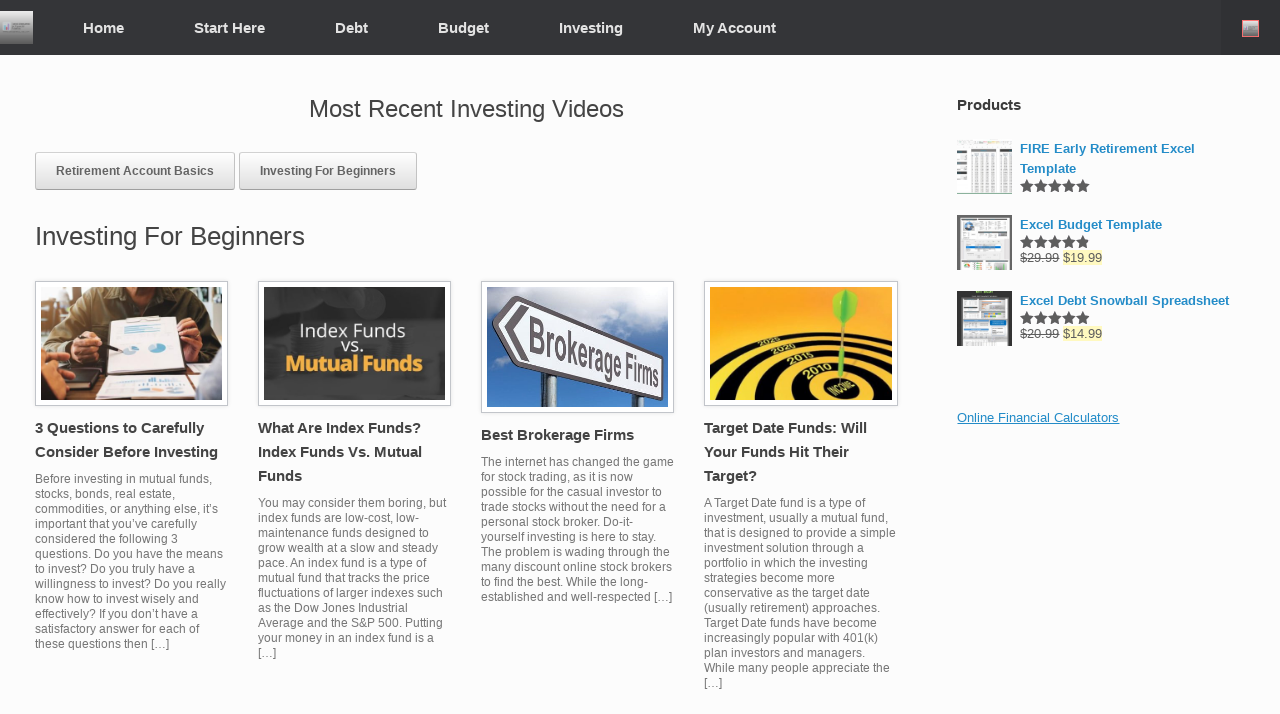

--- FILE ---
content_type: text/html; charset=UTF-8
request_url: https://www.ourdebtfreelives.com/investing-for-beginners/
body_size: 19971
content:
<!DOCTYPE html>
<html lang="en-US">
<head>
	<meta charset="UTF-8" />
	<meta http-equiv="X-UA-Compatible" content="IE=10" />
	<link rel="profile" href="http://gmpg.org/xfn/11" />
	<link rel="pingback" href="https://www.ourdebtfreelives.com/xmlrpc.php" />
	<!-- Manifest added by SuperPWA - Progressive Web Apps Plugin For WordPress -->
<link rel="manifest" href="/superpwa-manifest.json">
<meta name="theme-color" content="#D5E0EB">
<meta name="mobile-web-app-capable" content="yes">
<meta name="apple-touch-fullscreen" content="yes">
<meta name="apple-mobile-web-app-title" content="Debt Free To Early Retirement">
<meta name="application-name" content="Debt Free To Early Retirement">
<meta name="apple-mobile-web-app-capable" content="yes">
<meta name="apple-mobile-web-app-status-bar-style" content="default">
<link rel="apple-touch-icon"  href="https://www.ourdebtfreelives.com/wp-content/uploads/ourdebtfreelives-app-logo-2.png">
<link rel="apple-touch-icon" sizes="192x192" href="https://www.ourdebtfreelives.com/wp-content/uploads/ourdebtfreelives-app-logo-2.png">
<!-- / SuperPWA.com -->
<meta name='robots' content='index, follow, max-image-preview:large, max-snippet:-1, max-video-preview:-1' />
	<style>img:is([sizes="auto" i], [sizes^="auto," i]) { contain-intrinsic-size: 3000px 1500px }</style>
	
	<!-- This site is optimized with the Yoast SEO plugin v25.4 - https://yoast.com/wordpress/plugins/seo/ -->
	<title>Investing For Beginners - Our Debt Free Lives</title>
	<meta name="description" content="Our Investing for Beginners Page Answers All The Questions You Have About Investing. Take Control of Your Finances With Our Investing For Beginners Tutorial" />
	<link rel="canonical" href="https://www.ourdebtfreelives.com/investing-for-beginners/" />
	<meta property="og:locale" content="en_US" />
	<meta property="og:type" content="article" />
	<meta property="og:title" content="Investing For Beginners - Our Debt Free Lives" />
	<meta property="og:description" content="Our Investing for Beginners Page Answers All The Questions You Have About Investing. Take Control of Your Finances With Our Investing For Beginners Tutorial" />
	<meta property="og:url" content="https://www.ourdebtfreelives.com/investing-for-beginners/" />
	<meta property="og:site_name" content="Our Debt Free Lives" />
	<meta property="article:modified_time" content="2020-11-06T09:43:41+00:00" />
	<meta property="og:image" content="https://www.ourdebtfreelives.com/wp-content/uploads/Retirement-Mistakes-436x272.jpg" />
	<meta name="twitter:card" content="summary_large_image" />
	<meta name="twitter:label1" content="Est. reading time" />
	<meta name="twitter:data1" content="8 minutes" />
	<script type="application/ld+json" class="yoast-schema-graph">{"@context":"https://schema.org","@graph":[{"@type":"WebPage","@id":"https://www.ourdebtfreelives.com/investing-for-beginners/","url":"https://www.ourdebtfreelives.com/investing-for-beginners/","name":"Investing For Beginners - Our Debt Free Lives","isPartOf":{"@id":"https://www.ourdebtfreelives.com/#website"},"primaryImageOfPage":{"@id":"https://www.ourdebtfreelives.com/investing-for-beginners/#primaryimage"},"image":{"@id":"https://www.ourdebtfreelives.com/investing-for-beginners/#primaryimage"},"thumbnailUrl":"https://www.ourdebtfreelives.com/wp-content/uploads/Retirement-Mistakes-436x272.jpg","datePublished":"2018-11-28T01:52:14+00:00","dateModified":"2020-11-06T09:43:41+00:00","description":"Our Investing for Beginners Page Answers All The Questions You Have About Investing. Take Control of Your Finances With Our Investing For Beginners Tutorial","breadcrumb":{"@id":"https://www.ourdebtfreelives.com/investing-for-beginners/#breadcrumb"},"inLanguage":"en-US","potentialAction":[{"@type":"ReadAction","target":["https://www.ourdebtfreelives.com/investing-for-beginners/"]}]},{"@type":"ImageObject","inLanguage":"en-US","@id":"https://www.ourdebtfreelives.com/investing-for-beginners/#primaryimage","url":"https://www.ourdebtfreelives.com/wp-content/uploads/Retirement-Mistakes.jpg","contentUrl":"https://www.ourdebtfreelives.com/wp-content/uploads/Retirement-Mistakes.jpg","width":854,"height":466,"caption":"IRA Retirement Mistakes"},{"@type":"BreadcrumbList","@id":"https://www.ourdebtfreelives.com/investing-for-beginners/#breadcrumb","itemListElement":[{"@type":"ListItem","position":1,"name":"Home","item":"https://www.ourdebtfreelives.com/"},{"@type":"ListItem","position":2,"name":"Investing For Beginners"}]},{"@type":"WebSite","@id":"https://www.ourdebtfreelives.com/#website","url":"https://www.ourdebtfreelives.com/","name":"Our Debt Free Lives","description":"","publisher":{"@id":"https://www.ourdebtfreelives.com/#organization"},"potentialAction":[{"@type":"SearchAction","target":{"@type":"EntryPoint","urlTemplate":"https://www.ourdebtfreelives.com/?s={search_term_string}"},"query-input":{"@type":"PropertyValueSpecification","valueRequired":true,"valueName":"search_term_string"}}],"inLanguage":"en-US"},{"@type":"Organization","@id":"https://www.ourdebtfreelives.com/#organization","name":"Our Debt Free Lives","url":"https://www.ourdebtfreelives.com/","logo":{"@type":"ImageObject","inLanguage":"en-US","@id":"https://www.ourdebtfreelives.com/#/schema/logo/image/","url":"https://www.ourdebtfreelives.com/wp-content/uploads/cropped-1.png","contentUrl":"https://www.ourdebtfreelives.com/wp-content/uploads/cropped-1.png","width":1200,"height":1200,"caption":"Our Debt Free Lives"},"image":{"@id":"https://www.ourdebtfreelives.com/#/schema/logo/image/"}}]}</script>
	<!-- / Yoast SEO plugin. -->


<link rel="alternate" type="application/rss+xml" title="Our Debt Free Lives &raquo; Feed" href="https://www.ourdebtfreelives.com/feed/" />
<link rel="alternate" type="application/rss+xml" title="Our Debt Free Lives &raquo; Comments Feed" href="https://www.ourdebtfreelives.com/comments/feed/" />
<script type="text/javascript">
/* <![CDATA[ */
window._wpemojiSettings = {"baseUrl":"https:\/\/s.w.org\/images\/core\/emoji\/16.0.1\/72x72\/","ext":".png","svgUrl":"https:\/\/s.w.org\/images\/core\/emoji\/16.0.1\/svg\/","svgExt":".svg","source":{"concatemoji":"https:\/\/www.ourdebtfreelives.com\/wp-includes\/js\/wp-emoji-release.min.js?ver=6.8.3"}};
/*! This file is auto-generated */
!function(s,n){var o,i,e;function c(e){try{var t={supportTests:e,timestamp:(new Date).valueOf()};sessionStorage.setItem(o,JSON.stringify(t))}catch(e){}}function p(e,t,n){e.clearRect(0,0,e.canvas.width,e.canvas.height),e.fillText(t,0,0);var t=new Uint32Array(e.getImageData(0,0,e.canvas.width,e.canvas.height).data),a=(e.clearRect(0,0,e.canvas.width,e.canvas.height),e.fillText(n,0,0),new Uint32Array(e.getImageData(0,0,e.canvas.width,e.canvas.height).data));return t.every(function(e,t){return e===a[t]})}function u(e,t){e.clearRect(0,0,e.canvas.width,e.canvas.height),e.fillText(t,0,0);for(var n=e.getImageData(16,16,1,1),a=0;a<n.data.length;a++)if(0!==n.data[a])return!1;return!0}function f(e,t,n,a){switch(t){case"flag":return n(e,"\ud83c\udff3\ufe0f\u200d\u26a7\ufe0f","\ud83c\udff3\ufe0f\u200b\u26a7\ufe0f")?!1:!n(e,"\ud83c\udde8\ud83c\uddf6","\ud83c\udde8\u200b\ud83c\uddf6")&&!n(e,"\ud83c\udff4\udb40\udc67\udb40\udc62\udb40\udc65\udb40\udc6e\udb40\udc67\udb40\udc7f","\ud83c\udff4\u200b\udb40\udc67\u200b\udb40\udc62\u200b\udb40\udc65\u200b\udb40\udc6e\u200b\udb40\udc67\u200b\udb40\udc7f");case"emoji":return!a(e,"\ud83e\udedf")}return!1}function g(e,t,n,a){var r="undefined"!=typeof WorkerGlobalScope&&self instanceof WorkerGlobalScope?new OffscreenCanvas(300,150):s.createElement("canvas"),o=r.getContext("2d",{willReadFrequently:!0}),i=(o.textBaseline="top",o.font="600 32px Arial",{});return e.forEach(function(e){i[e]=t(o,e,n,a)}),i}function t(e){var t=s.createElement("script");t.src=e,t.defer=!0,s.head.appendChild(t)}"undefined"!=typeof Promise&&(o="wpEmojiSettingsSupports",i=["flag","emoji"],n.supports={everything:!0,everythingExceptFlag:!0},e=new Promise(function(e){s.addEventListener("DOMContentLoaded",e,{once:!0})}),new Promise(function(t){var n=function(){try{var e=JSON.parse(sessionStorage.getItem(o));if("object"==typeof e&&"number"==typeof e.timestamp&&(new Date).valueOf()<e.timestamp+604800&&"object"==typeof e.supportTests)return e.supportTests}catch(e){}return null}();if(!n){if("undefined"!=typeof Worker&&"undefined"!=typeof OffscreenCanvas&&"undefined"!=typeof URL&&URL.createObjectURL&&"undefined"!=typeof Blob)try{var e="postMessage("+g.toString()+"("+[JSON.stringify(i),f.toString(),p.toString(),u.toString()].join(",")+"));",a=new Blob([e],{type:"text/javascript"}),r=new Worker(URL.createObjectURL(a),{name:"wpTestEmojiSupports"});return void(r.onmessage=function(e){c(n=e.data),r.terminate(),t(n)})}catch(e){}c(n=g(i,f,p,u))}t(n)}).then(function(e){for(var t in e)n.supports[t]=e[t],n.supports.everything=n.supports.everything&&n.supports[t],"flag"!==t&&(n.supports.everythingExceptFlag=n.supports.everythingExceptFlag&&n.supports[t]);n.supports.everythingExceptFlag=n.supports.everythingExceptFlag&&!n.supports.flag,n.DOMReady=!1,n.readyCallback=function(){n.DOMReady=!0}}).then(function(){return e}).then(function(){var e;n.supports.everything||(n.readyCallback(),(e=n.source||{}).concatemoji?t(e.concatemoji):e.wpemoji&&e.twemoji&&(t(e.twemoji),t(e.wpemoji)))}))}((window,document),window._wpemojiSettings);
/* ]]> */
</script>
<style id='wp-emoji-styles-inline-css' type='text/css'>

	img.wp-smiley, img.emoji {
		display: inline !important;
		border: none !important;
		box-shadow: none !important;
		height: 1em !important;
		width: 1em !important;
		margin: 0 0.07em !important;
		vertical-align: -0.1em !important;
		background: none !important;
		padding: 0 !important;
	}
</style>
<link rel='stylesheet' id='wp-block-library-css' href='https://www.ourdebtfreelives.com/wp-includes/css/dist/block-library/style.min.css?ver=6.8.3' type='text/css' media='all' />
<style id='classic-theme-styles-inline-css' type='text/css'>
/*! This file is auto-generated */
.wp-block-button__link{color:#fff;background-color:#32373c;border-radius:9999px;box-shadow:none;text-decoration:none;padding:calc(.667em + 2px) calc(1.333em + 2px);font-size:1.125em}.wp-block-file__button{background:#32373c;color:#fff;text-decoration:none}
</style>
<style id='global-styles-inline-css' type='text/css'>
:root{--wp--preset--aspect-ratio--square: 1;--wp--preset--aspect-ratio--4-3: 4/3;--wp--preset--aspect-ratio--3-4: 3/4;--wp--preset--aspect-ratio--3-2: 3/2;--wp--preset--aspect-ratio--2-3: 2/3;--wp--preset--aspect-ratio--16-9: 16/9;--wp--preset--aspect-ratio--9-16: 9/16;--wp--preset--color--black: #000000;--wp--preset--color--cyan-bluish-gray: #abb8c3;--wp--preset--color--white: #ffffff;--wp--preset--color--pale-pink: #f78da7;--wp--preset--color--vivid-red: #cf2e2e;--wp--preset--color--luminous-vivid-orange: #ff6900;--wp--preset--color--luminous-vivid-amber: #fcb900;--wp--preset--color--light-green-cyan: #7bdcb5;--wp--preset--color--vivid-green-cyan: #00d084;--wp--preset--color--pale-cyan-blue: #8ed1fc;--wp--preset--color--vivid-cyan-blue: #0693e3;--wp--preset--color--vivid-purple: #9b51e0;--wp--preset--gradient--vivid-cyan-blue-to-vivid-purple: linear-gradient(135deg,rgba(6,147,227,1) 0%,rgb(155,81,224) 100%);--wp--preset--gradient--light-green-cyan-to-vivid-green-cyan: linear-gradient(135deg,rgb(122,220,180) 0%,rgb(0,208,130) 100%);--wp--preset--gradient--luminous-vivid-amber-to-luminous-vivid-orange: linear-gradient(135deg,rgba(252,185,0,1) 0%,rgba(255,105,0,1) 100%);--wp--preset--gradient--luminous-vivid-orange-to-vivid-red: linear-gradient(135deg,rgba(255,105,0,1) 0%,rgb(207,46,46) 100%);--wp--preset--gradient--very-light-gray-to-cyan-bluish-gray: linear-gradient(135deg,rgb(238,238,238) 0%,rgb(169,184,195) 100%);--wp--preset--gradient--cool-to-warm-spectrum: linear-gradient(135deg,rgb(74,234,220) 0%,rgb(151,120,209) 20%,rgb(207,42,186) 40%,rgb(238,44,130) 60%,rgb(251,105,98) 80%,rgb(254,248,76) 100%);--wp--preset--gradient--blush-light-purple: linear-gradient(135deg,rgb(255,206,236) 0%,rgb(152,150,240) 100%);--wp--preset--gradient--blush-bordeaux: linear-gradient(135deg,rgb(254,205,165) 0%,rgb(254,45,45) 50%,rgb(107,0,62) 100%);--wp--preset--gradient--luminous-dusk: linear-gradient(135deg,rgb(255,203,112) 0%,rgb(199,81,192) 50%,rgb(65,88,208) 100%);--wp--preset--gradient--pale-ocean: linear-gradient(135deg,rgb(255,245,203) 0%,rgb(182,227,212) 50%,rgb(51,167,181) 100%);--wp--preset--gradient--electric-grass: linear-gradient(135deg,rgb(202,248,128) 0%,rgb(113,206,126) 100%);--wp--preset--gradient--midnight: linear-gradient(135deg,rgb(2,3,129) 0%,rgb(40,116,252) 100%);--wp--preset--font-size--small: 13px;--wp--preset--font-size--medium: 20px;--wp--preset--font-size--large: 36px;--wp--preset--font-size--x-large: 42px;--wp--preset--spacing--20: 0.44rem;--wp--preset--spacing--30: 0.67rem;--wp--preset--spacing--40: 1rem;--wp--preset--spacing--50: 1.5rem;--wp--preset--spacing--60: 2.25rem;--wp--preset--spacing--70: 3.38rem;--wp--preset--spacing--80: 5.06rem;--wp--preset--shadow--natural: 6px 6px 9px rgba(0, 0, 0, 0.2);--wp--preset--shadow--deep: 12px 12px 50px rgba(0, 0, 0, 0.4);--wp--preset--shadow--sharp: 6px 6px 0px rgba(0, 0, 0, 0.2);--wp--preset--shadow--outlined: 6px 6px 0px -3px rgba(255, 255, 255, 1), 6px 6px rgba(0, 0, 0, 1);--wp--preset--shadow--crisp: 6px 6px 0px rgba(0, 0, 0, 1);}:where(.is-layout-flex){gap: 0.5em;}:where(.is-layout-grid){gap: 0.5em;}body .is-layout-flex{display: flex;}.is-layout-flex{flex-wrap: wrap;align-items: center;}.is-layout-flex > :is(*, div){margin: 0;}body .is-layout-grid{display: grid;}.is-layout-grid > :is(*, div){margin: 0;}:where(.wp-block-columns.is-layout-flex){gap: 2em;}:where(.wp-block-columns.is-layout-grid){gap: 2em;}:where(.wp-block-post-template.is-layout-flex){gap: 1.25em;}:where(.wp-block-post-template.is-layout-grid){gap: 1.25em;}.has-black-color{color: var(--wp--preset--color--black) !important;}.has-cyan-bluish-gray-color{color: var(--wp--preset--color--cyan-bluish-gray) !important;}.has-white-color{color: var(--wp--preset--color--white) !important;}.has-pale-pink-color{color: var(--wp--preset--color--pale-pink) !important;}.has-vivid-red-color{color: var(--wp--preset--color--vivid-red) !important;}.has-luminous-vivid-orange-color{color: var(--wp--preset--color--luminous-vivid-orange) !important;}.has-luminous-vivid-amber-color{color: var(--wp--preset--color--luminous-vivid-amber) !important;}.has-light-green-cyan-color{color: var(--wp--preset--color--light-green-cyan) !important;}.has-vivid-green-cyan-color{color: var(--wp--preset--color--vivid-green-cyan) !important;}.has-pale-cyan-blue-color{color: var(--wp--preset--color--pale-cyan-blue) !important;}.has-vivid-cyan-blue-color{color: var(--wp--preset--color--vivid-cyan-blue) !important;}.has-vivid-purple-color{color: var(--wp--preset--color--vivid-purple) !important;}.has-black-background-color{background-color: var(--wp--preset--color--black) !important;}.has-cyan-bluish-gray-background-color{background-color: var(--wp--preset--color--cyan-bluish-gray) !important;}.has-white-background-color{background-color: var(--wp--preset--color--white) !important;}.has-pale-pink-background-color{background-color: var(--wp--preset--color--pale-pink) !important;}.has-vivid-red-background-color{background-color: var(--wp--preset--color--vivid-red) !important;}.has-luminous-vivid-orange-background-color{background-color: var(--wp--preset--color--luminous-vivid-orange) !important;}.has-luminous-vivid-amber-background-color{background-color: var(--wp--preset--color--luminous-vivid-amber) !important;}.has-light-green-cyan-background-color{background-color: var(--wp--preset--color--light-green-cyan) !important;}.has-vivid-green-cyan-background-color{background-color: var(--wp--preset--color--vivid-green-cyan) !important;}.has-pale-cyan-blue-background-color{background-color: var(--wp--preset--color--pale-cyan-blue) !important;}.has-vivid-cyan-blue-background-color{background-color: var(--wp--preset--color--vivid-cyan-blue) !important;}.has-vivid-purple-background-color{background-color: var(--wp--preset--color--vivid-purple) !important;}.has-black-border-color{border-color: var(--wp--preset--color--black) !important;}.has-cyan-bluish-gray-border-color{border-color: var(--wp--preset--color--cyan-bluish-gray) !important;}.has-white-border-color{border-color: var(--wp--preset--color--white) !important;}.has-pale-pink-border-color{border-color: var(--wp--preset--color--pale-pink) !important;}.has-vivid-red-border-color{border-color: var(--wp--preset--color--vivid-red) !important;}.has-luminous-vivid-orange-border-color{border-color: var(--wp--preset--color--luminous-vivid-orange) !important;}.has-luminous-vivid-amber-border-color{border-color: var(--wp--preset--color--luminous-vivid-amber) !important;}.has-light-green-cyan-border-color{border-color: var(--wp--preset--color--light-green-cyan) !important;}.has-vivid-green-cyan-border-color{border-color: var(--wp--preset--color--vivid-green-cyan) !important;}.has-pale-cyan-blue-border-color{border-color: var(--wp--preset--color--pale-cyan-blue) !important;}.has-vivid-cyan-blue-border-color{border-color: var(--wp--preset--color--vivid-cyan-blue) !important;}.has-vivid-purple-border-color{border-color: var(--wp--preset--color--vivid-purple) !important;}.has-vivid-cyan-blue-to-vivid-purple-gradient-background{background: var(--wp--preset--gradient--vivid-cyan-blue-to-vivid-purple) !important;}.has-light-green-cyan-to-vivid-green-cyan-gradient-background{background: var(--wp--preset--gradient--light-green-cyan-to-vivid-green-cyan) !important;}.has-luminous-vivid-amber-to-luminous-vivid-orange-gradient-background{background: var(--wp--preset--gradient--luminous-vivid-amber-to-luminous-vivid-orange) !important;}.has-luminous-vivid-orange-to-vivid-red-gradient-background{background: var(--wp--preset--gradient--luminous-vivid-orange-to-vivid-red) !important;}.has-very-light-gray-to-cyan-bluish-gray-gradient-background{background: var(--wp--preset--gradient--very-light-gray-to-cyan-bluish-gray) !important;}.has-cool-to-warm-spectrum-gradient-background{background: var(--wp--preset--gradient--cool-to-warm-spectrum) !important;}.has-blush-light-purple-gradient-background{background: var(--wp--preset--gradient--blush-light-purple) !important;}.has-blush-bordeaux-gradient-background{background: var(--wp--preset--gradient--blush-bordeaux) !important;}.has-luminous-dusk-gradient-background{background: var(--wp--preset--gradient--luminous-dusk) !important;}.has-pale-ocean-gradient-background{background: var(--wp--preset--gradient--pale-ocean) !important;}.has-electric-grass-gradient-background{background: var(--wp--preset--gradient--electric-grass) !important;}.has-midnight-gradient-background{background: var(--wp--preset--gradient--midnight) !important;}.has-small-font-size{font-size: var(--wp--preset--font-size--small) !important;}.has-medium-font-size{font-size: var(--wp--preset--font-size--medium) !important;}.has-large-font-size{font-size: var(--wp--preset--font-size--large) !important;}.has-x-large-font-size{font-size: var(--wp--preset--font-size--x-large) !important;}
:where(.wp-block-post-template.is-layout-flex){gap: 1.25em;}:where(.wp-block-post-template.is-layout-grid){gap: 1.25em;}
:where(.wp-block-columns.is-layout-flex){gap: 2em;}:where(.wp-block-columns.is-layout-grid){gap: 2em;}
:root :where(.wp-block-pullquote){font-size: 1.5em;line-height: 1.6;}
</style>
<link rel='stylesheet' id='SFSImainCss-css' href='https://www.ourdebtfreelives.com/wp-content/plugins/ultimate-social-media-icons/css/sfsi-style.css?ver=2.9.5' type='text/css' media='all' />
<link rel='stylesheet' id='woocommerce-layout-css' href='https://www.ourdebtfreelives.com/wp-content/plugins/woocommerce/assets/css/woocommerce-layout.css?ver=9.9.6' type='text/css' media='all' />
<link rel='stylesheet' id='woocommerce-smallscreen-css' href='https://www.ourdebtfreelives.com/wp-content/plugins/woocommerce/assets/css/woocommerce-smallscreen.css?ver=9.9.6' type='text/css' media='only screen and (max-width: 768px)' />
<link rel='stylesheet' id='woocommerce-general-css' href='https://www.ourdebtfreelives.com/wp-content/plugins/woocommerce/assets/css/woocommerce.css?ver=9.9.6' type='text/css' media='all' />
<style id='woocommerce-inline-inline-css' type='text/css'>
.woocommerce form .form-row .required { visibility: visible; }
</style>
<link rel='stylesheet' id='crp-style-rounded-thumbs-css' href='https://www.ourdebtfreelives.com/wp-content/plugins/contextual-related-posts/css/rounded-thumbs.min.css?ver=4.0.3' type='text/css' media='all' />
<style id='crp-style-rounded-thumbs-inline-css' type='text/css'>

			.crp_related.crp-rounded-thumbs a {
				width: 150px;
                height: 150px;
				text-decoration: none;
			}
			.crp_related.crp-rounded-thumbs img {
				max-width: 150px;
				margin: auto;
			}
			.crp_related.crp-rounded-thumbs .crp_title {
				width: 100%;
			}
			
</style>
<link rel='stylesheet' id='brands-styles-css' href='https://www.ourdebtfreelives.com/wp-content/plugins/woocommerce/assets/css/brands.css?ver=9.9.6' type='text/css' media='all' />
<link rel='stylesheet' id='vantage-style-css' href='https://www.ourdebtfreelives.com/wp-content/themes/vantage/style.css?ver=1.17.2' type='text/css' media='all' />
<link rel='stylesheet' id='font-awesome-css' href='https://www.ourdebtfreelives.com/wp-content/themes/vantage/fontawesome/css/font-awesome.css?ver=4.6.2' type='text/css' media='all' />
<link rel='stylesheet' id='social-media-widget-css' href='https://www.ourdebtfreelives.com/wp-content/themes/vantage/css/social-media-widget.css?ver=1.17.2' type='text/css' media='all' />
<link rel='stylesheet' id='vantage-woocommerce-css' href='https://www.ourdebtfreelives.com/wp-content/themes/vantage/css/woocommerce.css?ver=6.8.3' type='text/css' media='all' />
<link rel='stylesheet' id='siteorigin-mobilenav-css' href='https://www.ourdebtfreelives.com/wp-content/themes/vantage/inc/mobilenav/css/mobilenav.css?ver=1.17.2' type='text/css' media='all' />
<link rel='stylesheet' id='recent-posts-widget-with-thumbnails-public-style-css' href='https://www.ourdebtfreelives.com/wp-content/plugins/recent-posts-widget-with-thumbnails/public.css?ver=7.1.1' type='text/css' media='all' />
<script type="text/javascript" src="https://www.ourdebtfreelives.com/wp-includes/js/jquery/jquery.min.js?ver=3.7.1" id="jquery-core-js"></script>
<script type="text/javascript" src="https://www.ourdebtfreelives.com/wp-includes/js/jquery/jquery-migrate.min.js?ver=3.4.1" id="jquery-migrate-js"></script>
<script type="text/javascript" src="https://www.ourdebtfreelives.com/wp-content/plugins/woocommerce/assets/js/jquery-blockui/jquery.blockUI.min.js?ver=2.7.0-wc.9.9.6" id="jquery-blockui-js" defer="defer" data-wp-strategy="defer"></script>
<script type="text/javascript" id="wc-add-to-cart-js-extra">
/* <![CDATA[ */
var wc_add_to_cart_params = {"ajax_url":"\/wp-admin\/admin-ajax.php","wc_ajax_url":"\/?wc-ajax=%%endpoint%%","i18n_view_cart":"View cart","cart_url":"https:\/\/www.ourdebtfreelives.com\/cart\/","is_cart":"","cart_redirect_after_add":"yes"};
/* ]]> */
</script>
<script type="text/javascript" src="https://www.ourdebtfreelives.com/wp-content/plugins/woocommerce/assets/js/frontend/add-to-cart.min.js?ver=9.9.6" id="wc-add-to-cart-js" defer="defer" data-wp-strategy="defer"></script>
<script type="text/javascript" src="https://www.ourdebtfreelives.com/wp-content/plugins/woocommerce/assets/js/js-cookie/js.cookie.min.js?ver=2.1.4-wc.9.9.6" id="js-cookie-js" defer="defer" data-wp-strategy="defer"></script>
<script type="text/javascript" id="woocommerce-js-extra">
/* <![CDATA[ */
var woocommerce_params = {"ajax_url":"\/wp-admin\/admin-ajax.php","wc_ajax_url":"\/?wc-ajax=%%endpoint%%","i18n_password_show":"Show password","i18n_password_hide":"Hide password"};
/* ]]> */
</script>
<script type="text/javascript" src="https://www.ourdebtfreelives.com/wp-content/plugins/woocommerce/assets/js/frontend/woocommerce.min.js?ver=9.9.6" id="woocommerce-js" defer="defer" data-wp-strategy="defer"></script>
<script type="text/javascript" src="https://www.ourdebtfreelives.com/wp-content/themes/vantage/js/jquery.flexslider.min.js?ver=2.1" id="jquery-flexslider-js"></script>
<script type="text/javascript" src="https://www.ourdebtfreelives.com/wp-content/themes/vantage/js/jquery.touchSwipe.min.js?ver=1.6.6" id="jquery-touchswipe-js"></script>
<script type="text/javascript" src="https://www.ourdebtfreelives.com/wp-content/themes/vantage/js/jquery.theme-main.min.js?ver=1.17.2" id="vantage-main-js"></script>
<script type="text/javascript" src="https://www.ourdebtfreelives.com/wp-content/plugins/so-widgets-bundle/js/lib/jquery.fitvids.min.js?ver=1.1" id="jquery-fitvids-js"></script>
<!--[if lt IE 9]>
<script type="text/javascript" src="https://www.ourdebtfreelives.com/wp-content/themes/vantage/js/html5.min.js?ver=3.7.3" id="vantage-html5-js"></script>
<![endif]-->
<!--[if (gte IE 6)&(lte IE 8)]>
<script type="text/javascript" src="https://www.ourdebtfreelives.com/wp-content/themes/vantage/js/selectivizr.min.js?ver=1.0.3b" id="vantage-selectivizr-js"></script>
<![endif]-->
<script type="text/javascript" id="siteorigin-mobilenav-js-extra">
/* <![CDATA[ */
var mobileNav = {"search":{"url":"https:\/\/www.ourdebtfreelives.com","placeholder":"Search"},"text":{"navigate":"Menu","back":"Back","close":"Close"},"nextIconUrl":"https:\/\/www.ourdebtfreelives.com\/wp-content\/themes\/vantage\/inc\/mobilenav\/images\/next.png","mobileMenuClose":"<img width=\"512\" height=\"512\" src=\"https:\/\/www.ourdebtfreelives.com\/wp-content\/uploads\/ourdebtfreelives-app-logo-2.png\" class=\"attachment-full size-full\" alt=\"ourdebtfreelives Financial Independence Retire Early\" decoding=\"async\" fetchpriority=\"high\" srcset=\"https:\/\/www.ourdebtfreelives.com\/wp-content\/uploads\/ourdebtfreelives-app-logo-2.png 512w, https:\/\/www.ourdebtfreelives.com\/wp-content\/uploads\/ourdebtfreelives-app-logo-2-300x300.png 300w, https:\/\/www.ourdebtfreelives.com\/wp-content\/uploads\/ourdebtfreelives-app-logo-2-100x100.png 100w, https:\/\/www.ourdebtfreelives.com\/wp-content\/uploads\/ourdebtfreelives-app-logo-2-150x150.png 150w\" sizes=\"(max-width: 512px) 100vw, 512px\" \/>"};
/* ]]> */
</script>
<script type="text/javascript" src="https://www.ourdebtfreelives.com/wp-content/themes/vantage/inc/mobilenav/js/mobilenav.min.js?ver=1.17.2" id="siteorigin-mobilenav-js"></script>
<link rel="https://api.w.org/" href="https://www.ourdebtfreelives.com/wp-json/" /><link rel="alternate" title="JSON" type="application/json" href="https://www.ourdebtfreelives.com/wp-json/wp/v2/pages/2140" /><link rel="EditURI" type="application/rsd+xml" title="RSD" href="https://www.ourdebtfreelives.com/xmlrpc.php?rsd" />
<meta name="generator" content="WordPress 6.8.3" />
<meta name="generator" content="WooCommerce 9.9.6" />
<link rel='shortlink' href='https://www.ourdebtfreelives.com/?p=2140' />
<link rel="alternate" title="oEmbed (JSON)" type="application/json+oembed" href="https://www.ourdebtfreelives.com/wp-json/oembed/1.0/embed?url=https%3A%2F%2Fwww.ourdebtfreelives.com%2Finvesting-for-beginners%2F" />
<link rel="alternate" title="oEmbed (XML)" type="text/xml+oembed" href="https://www.ourdebtfreelives.com/wp-json/oembed/1.0/embed?url=https%3A%2F%2Fwww.ourdebtfreelives.com%2Finvesting-for-beginners%2F&#038;format=xml" />
<meta name="follow.[base64]" content="SHrzAPSdsY68QaZzAb4x"/><meta name="viewport" content="width=device-width, initial-scale=1" />		<style type="text/css">
			.so-mobilenav-mobile + * { display: none; }
			@media screen and (max-width: 480px) { .so-mobilenav-mobile + * { display: block; } .so-mobilenav-standard + * { display: none; } .site-navigation #search-icon { display: none; } }
		</style>
		<noscript><style>.woocommerce-product-gallery{ opacity: 1 !important; }</style></noscript>
		<style type="text/css" media="screen">
		#footer-widgets .widget { width: 25%; }
		#masthead-widgets .widget { width: 100%; }
	</style>
	<style type="text/css" id="vantage-footer-widgets">#footer-widgets aside { width : 25%; }</style> <style type="text/css" id="customizer-css">#masthead .hgroup h1, #masthead.masthead-logo-in-menu .logo > h1 { font-size: 21.6px } .main-navigation ul li { font-size: 15px } a.button, button, html input[type="button"], input[type="reset"], input[type="submit"], .post-navigation a, #image-navigation a, article.post .more-link, article.page .more-link, .paging-navigation a, .woocommerce #page-wrapper .button, .woocommerce a.button, .woocommerce .checkout-button, .woocommerce input.button, #infinite-handle span button { text-shadow: none } a.button, button, html input[type="button"], input[type="reset"], input[type="submit"], .post-navigation a, #image-navigation a, article.post .more-link, article.page .more-link, .paging-navigation a, .woocommerce #page-wrapper .button, .woocommerce a.button, .woocommerce .checkout-button, .woocommerce input.button, .woocommerce #respond input#submit.alt, .woocommerce a.button.alt, .woocommerce button.button.alt, .woocommerce input.button.alt, #infinite-handle span { -webkit-box-shadow: none; -moz-box-shadow: none; box-shadow: none } #masthead { background-size: cover } </style><link rel="icon" href="https://www.ourdebtfreelives.com/wp-content/uploads/cropped-1-1-32x32.png" sizes="32x32" />
<link rel="icon" href="https://www.ourdebtfreelives.com/wp-content/uploads/cropped-1-1-192x192.png" sizes="192x192" />
<meta name="msapplication-TileImage" content="https://www.ourdebtfreelives.com/wp-content/uploads/cropped-1-1-270x270.png" />
		<style type="text/css" id="wp-custom-css">
			.metaslider .caption,
.metaslider .cs-title,
.metaslider .nivo-caption {
    margin-top: -10px;
    width: 100%;
    height: 100%;
    left: auto;
	  background: black;
    color: white;
    line-height: 1.8em;
	font-size: 1.4em }


	/* adjust as necessary */

	/* woocommerce colors for ratings*/
.product .star-rating span:before,
.product .star-rating:before {
    color: #f9f906;
}

#colophon #theme-attribution {
display: none;
}


#customers {
  font-family: "Trebuchet MS", Arial, Helvetica, sans-serif;
  border-collapse: collapse;
  width: 100%;
}

#customers td, #customers th {
  border: 1px solid #ddd;
  padding: 8px;
}

#customers tr:nth-child(even){background-color: #f2f2f2;}

#customers tr:hover {background-color: #ddd;}

#customers th {
  padding-top: 12px;
  padding-bottom: 12px;
  text-align: left;
  background-color: #4CAF50;
  color: white;
}

/* Large devices (laptops/desktops, 992px and up) */
@media only screen and (min-width: 992px) {
	body.responsive.layout-full #page-wrapper .full-container {
    max-width: 1600px;
    margin-left: auto;
    margin-right: auto;
}
}
	
body {
    background: #f1f1f1;
    color: #444;
    font-family: -apple-system,BlinkMacSystemFont,"Segoe UI",Roboto,Oxygen-Sans,Ubuntu,Cantarell,"Helvetica Neue",sans-serif;
    font-size: 22px;
    line-height: 1.4em;
    min-width: 350px;
}

ul {
line-height:160%
}

		</style>
			
		<!-- Global site tag (gtag.js) - Google Analytics -->
<script async src="https://www.googletagmanager.com/gtag/js?id=UA-104504609-1"></script>
<script>
  window.dataLayer = window.dataLayer || [];
  function gtag(){dataLayer.push(arguments);}
  gtag('js', new Date());

  gtag('config', 'UA-104504609-1');
</script>
	<meta charset="UTF-8" />
	<meta http-equiv="X-UA-Compatible" content="IE=10" />
	<link rel="profile" href="http://gmpg.org/xfn/11" />
	<link rel="pingback" href="https://www.ourdebtfreelives.com/xmlrpc.php" />
	<!-- Manifest added by SuperPWA - Progressive Web Apps Plugin For WordPress -->
<link rel="manifest" href="/superpwa-manifest.json">
<meta name="theme-color" content="#D5E0EB">
<meta name="mobile-web-app-capable" content="yes">
<meta name="apple-touch-fullscreen" content="yes">
<meta name="apple-mobile-web-app-title" content="Debt Free To Early Retirement">
<meta name="application-name" content="Debt Free To Early Retirement">
<meta name="apple-mobile-web-app-capable" content="yes">
<meta name="apple-mobile-web-app-status-bar-style" content="default">
<link rel="apple-touch-icon"  href="https://www.ourdebtfreelives.com/wp-content/uploads/ourdebtfreelives-app-logo-2.png">
<link rel="apple-touch-icon" sizes="192x192" href="https://www.ourdebtfreelives.com/wp-content/uploads/ourdebtfreelives-app-logo-2.png">
<!-- / SuperPWA.com -->
<meta name='robots' content='index, follow, max-image-preview:large, max-snippet:-1, max-video-preview:-1' />
	<style>img:is([sizes="auto" i], [sizes^="auto," i]) { contain-intrinsic-size: 3000px 1500px }</style>
	
	<!-- This site is optimized with the Yoast SEO plugin v25.4 - https://yoast.com/wordpress/plugins/seo/ -->
	<title>Investing For Beginners - Our Debt Free Lives</title>
	<meta name="description" content="Our Investing for Beginners Page Answers All The Questions You Have About Investing. Take Control of Your Finances With Our Investing For Beginners Tutorial" />
	<link rel="canonical" href="https://www.ourdebtfreelives.com/investing-for-beginners/" />
	<meta property="og:locale" content="en_US" />
	<meta property="og:type" content="article" />
	<meta property="og:title" content="Investing For Beginners - Our Debt Free Lives" />
	<meta property="og:description" content="Our Investing for Beginners Page Answers All The Questions You Have About Investing. Take Control of Your Finances With Our Investing For Beginners Tutorial" />
	<meta property="og:url" content="https://www.ourdebtfreelives.com/investing-for-beginners/" />
	<meta property="og:site_name" content="Our Debt Free Lives" />
	<meta property="article:modified_time" content="2020-11-06T09:43:41+00:00" />
	<meta property="og:image" content="https://www.ourdebtfreelives.com/wp-content/uploads/Retirement-Mistakes-436x272.jpg" />
	<meta name="twitter:card" content="summary_large_image" />
	<meta name="twitter:label1" content="Est. reading time" />
	<meta name="twitter:data1" content="8 minutes" />
	<script type="application/ld+json" class="yoast-schema-graph">{"@context":"https://schema.org","@graph":[{"@type":"WebPage","@id":"https://www.ourdebtfreelives.com/investing-for-beginners/","url":"https://www.ourdebtfreelives.com/investing-for-beginners/","name":"Investing For Beginners - Our Debt Free Lives","isPartOf":{"@id":"https://www.ourdebtfreelives.com/#website"},"primaryImageOfPage":{"@id":"https://www.ourdebtfreelives.com/investing-for-beginners/#primaryimage"},"image":{"@id":"https://www.ourdebtfreelives.com/investing-for-beginners/#primaryimage"},"thumbnailUrl":"https://www.ourdebtfreelives.com/wp-content/uploads/Retirement-Mistakes-436x272.jpg","datePublished":"2018-11-28T01:52:14+00:00","dateModified":"2020-11-06T09:43:41+00:00","description":"Our Investing for Beginners Page Answers All The Questions You Have About Investing. Take Control of Your Finances With Our Investing For Beginners Tutorial","breadcrumb":{"@id":"https://www.ourdebtfreelives.com/investing-for-beginners/#breadcrumb"},"inLanguage":"en-US","potentialAction":[{"@type":"ReadAction","target":["https://www.ourdebtfreelives.com/investing-for-beginners/"]}]},{"@type":"ImageObject","inLanguage":"en-US","@id":"https://www.ourdebtfreelives.com/investing-for-beginners/#primaryimage","url":"https://www.ourdebtfreelives.com/wp-content/uploads/Retirement-Mistakes.jpg","contentUrl":"https://www.ourdebtfreelives.com/wp-content/uploads/Retirement-Mistakes.jpg","width":854,"height":466,"caption":"IRA Retirement Mistakes"},{"@type":"BreadcrumbList","@id":"https://www.ourdebtfreelives.com/investing-for-beginners/#breadcrumb","itemListElement":[{"@type":"ListItem","position":1,"name":"Home","item":"https://www.ourdebtfreelives.com/"},{"@type":"ListItem","position":2,"name":"Investing For Beginners"}]},{"@type":"WebSite","@id":"https://www.ourdebtfreelives.com/#website","url":"https://www.ourdebtfreelives.com/","name":"Our Debt Free Lives","description":"","publisher":{"@id":"https://www.ourdebtfreelives.com/#organization"},"potentialAction":[{"@type":"SearchAction","target":{"@type":"EntryPoint","urlTemplate":"https://www.ourdebtfreelives.com/?s={search_term_string}"},"query-input":{"@type":"PropertyValueSpecification","valueRequired":true,"valueName":"search_term_string"}}],"inLanguage":"en-US"},{"@type":"Organization","@id":"https://www.ourdebtfreelives.com/#organization","name":"Our Debt Free Lives","url":"https://www.ourdebtfreelives.com/","logo":{"@type":"ImageObject","inLanguage":"en-US","@id":"https://www.ourdebtfreelives.com/#/schema/logo/image/","url":"https://www.ourdebtfreelives.com/wp-content/uploads/cropped-1.png","contentUrl":"https://www.ourdebtfreelives.com/wp-content/uploads/cropped-1.png","width":1200,"height":1200,"caption":"Our Debt Free Lives"},"image":{"@id":"https://www.ourdebtfreelives.com/#/schema/logo/image/"}}]}</script>
	<!-- / Yoast SEO plugin. -->


<link rel="alternate" type="application/rss+xml" title="Our Debt Free Lives &raquo; Feed" href="https://www.ourdebtfreelives.com/feed/" />
<link rel="alternate" type="application/rss+xml" title="Our Debt Free Lives &raquo; Comments Feed" href="https://www.ourdebtfreelives.com/comments/feed/" />
<link rel='stylesheet' id='wc-stripe-blocks-checkout-style-css' href='https://www.ourdebtfreelives.com/wp-content/plugins/woocommerce-gateway-stripe/build/upe-blocks.css?ver=a7aab132721a0ef865695d5cfdc746fb' type='text/css' media='all' />
<link rel='stylesheet' id='wc-blocks-style-css' href='https://www.ourdebtfreelives.com/wp-content/plugins/woocommerce/assets/client/blocks/wc-blocks.css?ver=wc-9.9.6' type='text/css' media='all' />
<link rel='stylesheet' id='so-css-vantage-css' href='https://www.ourdebtfreelives.com/wp-content/uploads/so-css/so-css-vantage.css?ver=1553949830' type='text/css' media='all' />
<link rel="https://api.w.org/" href="https://www.ourdebtfreelives.com/wp-json/" /><link rel="alternate" title="JSON" type="application/json" href="https://www.ourdebtfreelives.com/wp-json/wp/v2/pages/2140" /><link rel="EditURI" type="application/rsd+xml" title="RSD" href="https://www.ourdebtfreelives.com/xmlrpc.php?rsd" />
<meta name="generator" content="WordPress 6.8.3" />
<meta name="generator" content="WooCommerce 9.9.6" />
<link rel='shortlink' href='https://www.ourdebtfreelives.com/?p=2140' />
<link rel="alternate" title="oEmbed (JSON)" type="application/json+oembed" href="https://www.ourdebtfreelives.com/wp-json/oembed/1.0/embed?url=https%3A%2F%2Fwww.ourdebtfreelives.com%2Finvesting-for-beginners%2F" />
<link rel="alternate" title="oEmbed (XML)" type="text/xml+oembed" href="https://www.ourdebtfreelives.com/wp-json/oembed/1.0/embed?url=https%3A%2F%2Fwww.ourdebtfreelives.com%2Finvesting-for-beginners%2F&#038;format=xml" />
<meta name="follow.[base64]" content="SHrzAPSdsY68QaZzAb4x"/><meta name="viewport" content="width=device-width, initial-scale=1" />		<style type="text/css">
			.so-mobilenav-mobile + * { display: none; }
			@media screen and (max-width: 480px) { .so-mobilenav-mobile + * { display: block; } .so-mobilenav-standard + * { display: none; } .site-navigation #search-icon { display: none; } }
		</style>
		<noscript><style>.woocommerce-product-gallery{ opacity: 1 !important; }</style></noscript>
		<style type="text/css" media="screen">
		#footer-widgets .widget { width: 25%; }
		#masthead-widgets .widget { width: 100%; }
	</style>
	<style type="text/css" id="vantage-footer-widgets">#footer-widgets aside { width : 25%; }</style> <style type="text/css" id="customizer-css">#masthead .hgroup h1, #masthead.masthead-logo-in-menu .logo > h1 { font-size: 21.6px } .main-navigation ul li { font-size: 15px } a.button, button, html input[type="button"], input[type="reset"], input[type="submit"], .post-navigation a, #image-navigation a, article.post .more-link, article.page .more-link, .paging-navigation a, .woocommerce #page-wrapper .button, .woocommerce a.button, .woocommerce .checkout-button, .woocommerce input.button, #infinite-handle span button { text-shadow: none } a.button, button, html input[type="button"], input[type="reset"], input[type="submit"], .post-navigation a, #image-navigation a, article.post .more-link, article.page .more-link, .paging-navigation a, .woocommerce #page-wrapper .button, .woocommerce a.button, .woocommerce .checkout-button, .woocommerce input.button, .woocommerce #respond input#submit.alt, .woocommerce a.button.alt, .woocommerce button.button.alt, .woocommerce input.button.alt, #infinite-handle span { -webkit-box-shadow: none; -moz-box-shadow: none; box-shadow: none } #masthead { background-size: cover } </style><link rel="icon" href="https://www.ourdebtfreelives.com/wp-content/uploads/cropped-1-1-32x32.png" sizes="32x32" />
<link rel="icon" href="https://www.ourdebtfreelives.com/wp-content/uploads/cropped-1-1-192x192.png" sizes="192x192" />
<meta name="msapplication-TileImage" content="https://www.ourdebtfreelives.com/wp-content/uploads/cropped-1-1-270x270.png" />
		<style type="text/css" id="wp-custom-css">
			.metaslider .caption,
.metaslider .cs-title,
.metaslider .nivo-caption {
    margin-top: -10px;
    width: 100%;
    height: 100%;
    left: auto;
	  background: black;
    color: white;
    line-height: 1.8em;
	font-size: 1.4em }


	/* adjust as necessary */

	/* woocommerce colors for ratings*/
.product .star-rating span:before,
.product .star-rating:before {
    color: #f9f906;
}

#colophon #theme-attribution {
display: none;
}


#customers {
  font-family: "Trebuchet MS", Arial, Helvetica, sans-serif;
  border-collapse: collapse;
  width: 100%;
}

#customers td, #customers th {
  border: 1px solid #ddd;
  padding: 8px;
}

#customers tr:nth-child(even){background-color: #f2f2f2;}

#customers tr:hover {background-color: #ddd;}

#customers th {
  padding-top: 12px;
  padding-bottom: 12px;
  text-align: left;
  background-color: #4CAF50;
  color: white;
}

/* Large devices (laptops/desktops, 992px and up) */
@media only screen and (min-width: 992px) {
	body.responsive.layout-full #page-wrapper .full-container {
    max-width: 1600px;
    margin-left: auto;
    margin-right: auto;
}
}
	
body {
    background: #f1f1f1;
    color: #444;
    font-family: -apple-system,BlinkMacSystemFont,"Segoe UI",Roboto,Oxygen-Sans,Ubuntu,Cantarell,"Helvetica Neue",sans-serif;
    font-size: 22px;
    line-height: 1.4em;
    min-width: 350px;
}

ul {
line-height:160%
}

		</style>
			<script async custom-element="amp-auto-ads"

        src="https://cdn.ampproject.org/v0/amp-auto-ads-0.1.js">
		
	<script async src="https://pagead2.googlesyndication.com/pagead/js/adsbygoogle.js"></script>
</script>
	
<meta name="ahrefs-site-verification" content="af7b7e041ac7b09bae6a233723bf3a6af4bfe28b6746a1721b1845c0f8695f9e">
	
<meta name="ahrefs-site-verification" content="855de973e8a289fde6bc18177269ee355d73a9732ca9f7d1a41eca217ea405b8">	

	
</head>

<body class="wp-singular page-template-default page page-id-2140 page-parent wp-custom-logo wp-theme-vantage theme-vantage sfsi_actvite_theme_default woocommerce-no-js responsive layout-full no-js has-sidebar has-menu-search page-layout-default mobilenav">


<div id="page-wrapper">

	<a class="skip-link screen-reader-text" href="#content">Skip to content</a>

	
	
		
<header id="masthead" class="site-header masthead-logo-in-menu " role="banner">

	
<nav role="navigation" class="site-navigation main-navigation primary use-sticky-menu">

	<div class="full-container">
					<div class="logo-in-menu-wrapper">
				<a href="https://www.ourdebtfreelives.com/" title="Our Debt Free Lives" rel="home" class="logo"><img src="https://www.ourdebtfreelives.com/wp-content/uploads/1-e1542103195286.png"  class="logo-height-constrain"  width="150"  height="150"  alt="Our Debt Free Lives Logo"  /></a>
							</div>
							<div id="search-icon">
				<div id="search-icon-icon" tabindex="0" aria-label="Open the search"><img width="512" height="512" src="https://www.ourdebtfreelives.com/wp-content/uploads/ourdebtfreelives-app-logo-2.png" class="attachment-full size-full" alt="ourdebtfreelives Financial Independence Retire Early" decoding="async" srcset="https://www.ourdebtfreelives.com/wp-content/uploads/ourdebtfreelives-app-logo-2.png 512w, https://www.ourdebtfreelives.com/wp-content/uploads/ourdebtfreelives-app-logo-2-300x300.png 300w, https://www.ourdebtfreelives.com/wp-content/uploads/ourdebtfreelives-app-logo-2-100x100.png 100w, https://www.ourdebtfreelives.com/wp-content/uploads/ourdebtfreelives-app-logo-2-150x150.png 150w" sizes="(max-width: 512px) 100vw, 512px" /></div>
				
<form method="get" class="searchform" action="https://www.ourdebtfreelives.com/" role="search">
	<label for="search-form" class="screen-reader-text">Search for:</label>
	<input type="search" name="s" class="field" id="search-form" value="" placeholder="Search"/>
</form>
			</div>
		
					<div id="so-mobilenav-standard-1" data-id="1" class="so-mobilenav-standard"></div><div class="menu-main-page-menu-edit-container"><ul id="menu-main-page-menu-edit" class="menu"><li id="menu-item-3038" class="menu-item menu-item-type-post_type menu-item-object-page menu-item-home menu-item-3038"><a href="https://www.ourdebtfreelives.com/">Home</a></li>
<li id="menu-item-4049" class="menu-item menu-item-type-post_type menu-item-object-page menu-item-has-children menu-item-4049"><a href="https://www.ourdebtfreelives.com/getting-started/">Start Here</a>
<ul class="sub-menu">
	<li id="menu-item-6709" class="menu-item menu-item-type-post_type menu-item-object-page menu-item-6709"><a href="https://www.ourdebtfreelives.com/online-financial-calculators/">Online Financial Calculators</a></li>
	<li id="menu-item-6710" class="menu-item menu-item-type-post_type menu-item-object-page menu-item-6710"><a href="https://www.ourdebtfreelives.com/app/">FIRE – Calculators (App)</a></li>
</ul>
</li>
<li id="menu-item-9530" class="menu-item menu-item-type-post_type menu-item-object-page menu-item-9530"><a href="https://www.ourdebtfreelives.com/debt-snowball-calculator-excel-spreadsheet/">Debt</a></li>
<li id="menu-item-3040" class="menu-item menu-item-type-post_type menu-item-object-page menu-item-has-children menu-item-3040"><a href="https://www.ourdebtfreelives.com/budgeting/">Budget</a>
<ul class="sub-menu">
	<li id="menu-item-3046" class="menu-item menu-item-type-post_type menu-item-object-page menu-item-3046"><a href="https://www.ourdebtfreelives.com/budgeting/budget-planner-template/">Excel Budget Planner Template</a></li>
</ul>
</li>
<li id="menu-item-3039" class="menu-item menu-item-type-post_type menu-item-object-page current-menu-item page_item page-item-2140 current_page_item menu-item-has-children menu-item-3039"><a href="https://www.ourdebtfreelives.com/investing-for-beginners/" aria-current="page">Investing</a>
<ul class="sub-menu">
	<li id="menu-item-5377" class="menu-item menu-item-type-custom menu-item-object-custom menu-item-5377"><a href="https://www.ourdebtfreelives.com/calculators/retirement-calculator/"><span class="icon"></span>Retirement Calculator</a></li>
</ul>
</li>
<li id="menu-item-3045" class="menu-item menu-item-type-post_type menu-item-object-page menu-item-has-children menu-item-3045"><a href="https://www.ourdebtfreelives.com/my-account/">My Account</a>
<ul class="sub-menu">
	<li id="menu-item-3093" class="menu-item menu-item-type-post_type menu-item-object-page menu-item-3093"><a href="https://www.ourdebtfreelives.com/calculators/">Products/Tools</a></li>
	<li id="menu-item-3043" class="menu-item menu-item-type-post_type menu-item-object-page menu-item-3043"><a href="https://www.ourdebtfreelives.com/cart/">Cart</a></li>
	<li id="menu-item-3044" class="menu-item menu-item-type-post_type menu-item-object-page menu-item-3044"><a href="https://www.ourdebtfreelives.com/checkout/">Checkout</a></li>
</ul>
</li>
</ul></div><div id="so-mobilenav-mobile-1" data-id="1" class="so-mobilenav-mobile"></div><div class="menu-mobilenav-container"><ul id="mobile-nav-item-wrap-1" class="menu"><li><a href="#" class="mobilenav-main-link" data-id="1"><img width="512" height="512" src="https://www.ourdebtfreelives.com/wp-content/uploads/ourdebtfreelives-app-logo-2.png" class="attachment-full size-full" alt="ourdebtfreelives Financial Independence Retire Early" decoding="async" srcset="https://www.ourdebtfreelives.com/wp-content/uploads/ourdebtfreelives-app-logo-2.png 512w, https://www.ourdebtfreelives.com/wp-content/uploads/ourdebtfreelives-app-logo-2-300x300.png 300w, https://www.ourdebtfreelives.com/wp-content/uploads/ourdebtfreelives-app-logo-2-100x100.png 100w, https://www.ourdebtfreelives.com/wp-content/uploads/ourdebtfreelives-app-logo-2-150x150.png 150w" sizes="(max-width: 512px) 100vw, 512px" />Menu</a></li></ul></div>			</div>
</nav><!-- .site-navigation .main-navigation -->

</header><!-- #masthead .site-header -->

	
	
	
	
	<div id="main" class="site-main">
		<div class="full-container">
			
<div id="primary" class="content-area">
	<div id="content" class="site-content" role="main">

		
			
<article id="post-2140" class="post-2140 page type-page status-publish post">

	<div class="entry-main">

		
		
		<div class="entry-content">
			
<h2  style="text-align: center;">
	Most Recent Investing Videos
</h2>
<script>
function investingforbeginners() {
document.getElementById("myDIV1").style.display = "none";
  var x = document.getElementById("myDIV");
  if (x.style.display === "none") {
    x.style.display = "block";
  } else {
    x.style.display = "none";
  }
}
</script>

<script>
function investing() {
document.getElementById("myDIV").style.display = "none";
  var x = document.getElementById("myDIV1");
  if (x.style.display === "none") {
    x.style.display = "block";
  } else {
    x.style.display = "none";
  }
}
</script>



		<button onclick="investingforbeginners()">Retirement Account Basics</button>
		<button onclick="investing()">Investing For Beginners</button>



<div id="myDIV">
<h1>Investing For Beginners</h1>
<div
class="entry-content"><div
id="pl-1338"  class="panel-layout" ><div
id="pg-1338-0"  class="panel-grid panel-no-style" ><div
id="pgc-1338-0-0"  class="panel-grid-cell" ><div
id="panel-1338-0-0-0" class="so-panel widget widget_siteorigin-panels-postloop panel-first-child panel-last-child" data-index="0" ><div
id="vantage-grid-loop" class="vantage-grid-loop grid-loop-columns-4">
<article
class="grid-post post-4136 post type-post status-publish format-standard has-post-thumbnail hentry category-investing tag-investing-101 post-with-thumbnail post-with-thumbnail-large"><a
class="grid-thumbnail" href="https://www.ourdebtfreelives.com/3-questions-consider-before-investing/">
<img decoding="async"
width="436" height="272" src="https://www.ourdebtfreelives.com/wp-content/uploads/Questions-Consider-Before-Investing-436x272.jpg" class="attachment-vantage-grid-loop size-vantage-grid-loop wp-post-image" alt="Questions Consider Before Investing" />					</a><h3><a
href="https://www.ourdebtfreelives.com/3-questions-consider-before-investing/">3 Questions to Carefully Consider Before Investing</a></h3><div
class="excerpt"><div class='code-block code-block-8' style='margin: 8px 0; clear: both;'>
<!-- New in Feed -->

<script async src="https://pagead2.googlesyndication.com/pagead/js/adsbygoogle.js"></script>
<!-- In-Feed -->
<ins class="adsbygoogle"
     style="display:block"
     data-ad-format="fluid"
     data-ad-layout-key="+1z+s0-j-r+3m"
     data-ad-client="ca-pub-6094358659644697"
     data-ad-slot="9716308078"></ins>
<script>
     (adsbygoogle = window.adsbygoogle || []).push({});
</script></div>
<p>Before investing in mutual funds, stocks, bonds, real estate, commodities, or anything else, it’s important that you’ve carefully considered the following 3 questions. Do you have the means to invest? Do you truly have a willingness to invest? Do you really know how to invest wisely and effectively? If you don’t have a satisfactory answer for each of these questions then [&hellip;]</p></div>
</article>
<article
class="grid-post post-4176 post type-post status-publish format-standard has-post-thumbnail hentry category-investing tag-investing-101 post-with-thumbnail post-with-thumbnail-large"><a
class="grid-thumbnail" href="https://www.ourdebtfreelives.com/index-funds-vs-mutual-funds/">
<img decoding="async"
width="436" height="272" src="https://www.ourdebtfreelives.com/wp-content/uploads/What-Are-Index-Funds-Index-Funds-Vs-Mutual-Funds-436x272.jpg" class="attachment-vantage-grid-loop size-vantage-grid-loop wp-post-image" alt="What Are Index Funds - Index Funds Vs Mutual Funds" />					</a><h3><a
href="https://www.ourdebtfreelives.com/index-funds-vs-mutual-funds/">What Are Index Funds? Index Funds Vs. Mutual Funds</a></h3><div
class="excerpt"><p>You may consider them boring, but index funds are low-cost, low-maintenance funds designed to grow wealth at a slow and steady pace. An index fund is a type of mutual fund that tracks the price fluctuations of larger indexes such as the Dow Jones Industrial Average and the S&amp;P 500. Putting your money in an index fund is a [&hellip;]</p></div>
</article>
<article
class="grid-post post-4143 post type-post status-publish format-standard has-post-thumbnail hentry category-investing tag-investing-101 post-with-thumbnail post-with-thumbnail-large"><a
class="grid-thumbnail" href="https://www.ourdebtfreelives.com/best-brokerage-firms/">
<img decoding="async"
width="356" height="236" src="https://www.ourdebtfreelives.com/wp-content/uploads/Best-Brokerage-Firms.jpg" class="attachment-vantage-grid-loop size-vantage-grid-loop wp-post-image" alt="Best Brokerage Firms" srcset="https://www.ourdebtfreelives.com/wp-content/uploads/Best-Brokerage-Firms.jpg 356w, https://www.ourdebtfreelives.com/wp-content/uploads/Best-Brokerage-Firms-300x199.jpg 300w" sizes="(max-width: 356px) 100vw, 356px" />					</a><h3><a
href="https://www.ourdebtfreelives.com/best-brokerage-firms/">Best Brokerage Firms</a></h3><div
class="excerpt"><p>The internet has changed the game for stock trading, as it is now possible for the casual investor to trade stocks without the need for a personal stock broker. Do-it-yourself investing is here to stay. The problem is wading through the many discount online stock brokers to find the best. While the long-established and well-respected [&hellip;]</p></div>
</article>
<article
class="grid-post post-4140 post type-post status-publish format-standard has-post-thumbnail hentry category-investing tag-investing-101 post-with-thumbnail post-with-thumbnail-large"><a
class="grid-thumbnail" href="https://www.ourdebtfreelives.com/target-date-funds/">
<img decoding="async"
width="436" height="272" src="https://www.ourdebtfreelives.com/wp-content/uploads/Target-Date-Funds-436x272.jpg" class="attachment-vantage-grid-loop size-vantage-grid-loop wp-post-image" alt="Target Date Funds" />					</a><h3><a
href="https://www.ourdebtfreelives.com/target-date-funds/">Target Date Funds: Will Your Funds Hit Their Target?</a></h3><div
class="excerpt"><p>A Target Date fund is a type of investment, usually a mutual fund, that is designed to provide a simple investment solution through a portfolio in which the investing strategies become more conservative as the target date (usually retirement) approaches. Target Date funds have become increasingly popular with 401(k) plan investors and managers. While many people appreciate the [&hellip;]</p></div>
</article><div
class="clear"></div>					<article
class="grid-post post-4138 post type-post status-publish format-standard has-post-thumbnail hentry category-investing tag-investing-101 post-with-thumbnail post-with-thumbnail-large"><a
class="grid-thumbnail" href="https://www.ourdebtfreelives.com/short-term-vs-long-term-capital-gains/">
<img decoding="async"
width="436" height="272" src="https://www.ourdebtfreelives.com/wp-content/uploads/Short-Term-Vs-Long-Term-Capital-Gains-436x272.jpg" class="attachment-vantage-grid-loop size-vantage-grid-loop wp-post-image" alt="Short Term Vs Long Term Capital Gains" />					</a><h3><a
href="https://www.ourdebtfreelives.com/short-term-vs-long-term-capital-gains/">Short Term vs Long Term Capital Gains</a></h3><div
class="excerpt"><p>When you make money on an investment, it is called a capital gain. Here in the U.S., we are taxed on capital gains. It is worth noting, though, that you aren’t taxed on the gain until you actually realize it. That is, you aren’t taxed until you sell and the investment earnings are yours. When you sell [&hellip;]</p></div>
</article>
<article
class="grid-post post-3993 post type-post status-publish format-standard has-post-thumbnail hentry category-investing tag-investing-101 post-with-thumbnail post-with-thumbnail-large"><a
class="grid-thumbnail" href="https://www.ourdebtfreelives.com/how-mutual-funds-work/">
<img decoding="async"
width="436" height="272" src="https://www.ourdebtfreelives.com/wp-content/uploads/How-Do-Mutual-Funds-Work-436x272.jpg" class="attachment-vantage-grid-loop size-vantage-grid-loop wp-post-image" alt="How Do Mutual Funds Work" />					</a><h3><a
href="https://www.ourdebtfreelives.com/how-mutual-funds-work/">How Do Mutual Funds Work</a></h3><div
class="excerpt"><p>So how do mutual funds work?  Well, mutual funds are a type of communal investment that gathers money together from numerous different investors to purchase stocks, bonds, and other securities on a larger scale than what an individual investor could afford independently. When you contribute money to a mutual fund, you get a stake in [&hellip;]</p></div>
</article>
<article
class="grid-post post-3989 post type-post status-publish format-standard has-post-thumbnail hentry category-investing tag-investing-101 post-with-thumbnail post-with-thumbnail-large"><a
class="grid-thumbnail" href="https://www.ourdebtfreelives.com/financial-risk-tolerance-vs-emotional/">
<img decoding="async"
width="436" height="272" src="https://www.ourdebtfreelives.com/wp-content/uploads/Financial-Risk-Tolerance-vs.-Emotional-Risk-Tolerance-436x272.jpg" class="attachment-vantage-grid-loop size-vantage-grid-loop wp-post-image" alt="Financial Risk Tolerance vs. Emotional Risk Tolerance" />					</a><h3><a
href="https://www.ourdebtfreelives.com/financial-risk-tolerance-vs-emotional/">Financial Risk Tolerance vs. Emotional Risk Tolerance</a></h3><div
class="excerpt"><p>One of the terms that you might have heard when you are getting ready to invest is “risk tolerance.” As you might imagine, this term refers to the amount of risk you can handle when you invest.  As you evaluate potential investments, it’s a good idea to take some time to review your risk tolerance. For the [&hellip;]</p></div>
</article>
<article
class="grid-post post-481 post type-post status-publish format-standard has-post-thumbnail hentry category-investing category-retirement tag-basics-of-investing tag-investing tag-investing-101 tag-valuing-companies post-with-thumbnail post-with-thumbnail-large"><a
class="grid-thumbnail" href="https://www.ourdebtfreelives.com/stock-valuation-how-to-value-a-company/">
<img decoding="async"
width="436" height="272" src="https://www.ourdebtfreelives.com/wp-content/uploads/2018/03/How-To-Value-A-Company-With-Stock-Valuation-436x272.jpg" class="attachment-vantage-grid-loop size-vantage-grid-loop wp-post-image" alt="" />					</a><h3><a
href="https://www.ourdebtfreelives.com/stock-valuation-how-to-value-a-company/">Stock Valuation &#8211; How To Value A Company</a></h3><div
class="excerpt"><p>Stock Valuation &#8211; The Relationship Between A Company’s Stock Price and Cash In another article titled Companies To Invest In, I made the point that, at its core, a well-run company is simply a money making machine.  That concept – that the value of a company is ultimately tied to cash – is one of the [&hellip;]</p></div>
</article><div
class="clear"></div>					<article
class="grid-post post-477 post type-post status-publish format-standard has-post-thumbnail hentry category-investing tag-investing-101 tag-investment-strategies post-with-thumbnail post-with-thumbnail-large"><a
class="grid-thumbnail" href="https://www.ourdebtfreelives.com/companies-to-invest-in/">
<img decoding="async"
width="436" height="272" src="https://www.ourdebtfreelives.com/wp-content/uploads/2018/03/Companies-To-Invest-In-436x272.jpg" class="attachment-vantage-grid-loop size-vantage-grid-loop wp-post-image" alt="" />					</a><h3><a
href="https://www.ourdebtfreelives.com/companies-to-invest-in/">Companies To Invest In &#8211; 3 Principles To Follow</a></h3><div
class="excerpt"><p>Investing means giving up some of your money now with the expectation of getting even more money in return in the future.  Did you catch that?  Money.  Investing is about money. The bottom line when it comes to investing in stock (or anything else for that matter) is that you want a company that can [&hellip;]</p></div>
</article></div></div></div></div></div></div></div>



<div id="myDIV1" style="display: none;">
<h1>Retirement Account Basics</h1>
<article id="post-4224" class="post-4224 page type-page status-draft post"><div class="entry-main"><div class="entry-content"><div id="pl-4224"  class="panel-layout" ><div id="pg-4224-0"  class="panel-grid panel-no-style" ><div id="pgc-4224-0-0"  class="panel-grid-cell" ><div id="panel-4224-0-0-0" class="so-panel widget widget_siteorigin-panels-postloop panel-first-child panel-last-child" data-index="0" ><div id="vantage-grid-loop" class="vantage-grid-loop grid-loop-columns-4">
<article class="grid-post post-1380 post type-post status-publish format-standard has-post-thumbnail hentry category-retirement tag-401k tag-ira tag-retirement-account tag-retirement-income tag-traditional-ira post-with-thumbnail post-with-thumbnail-large"><a class="grid-thumbnail" href="https://www.ourdebtfreelives.com/retirement-mistakes-investing-ira/">
<img loading="lazy" decoding="async" width="436" height="272" src="https://www.ourdebtfreelives.com/wp-content/uploads/Retirement-Mistakes-436x272.jpg" class="attachment-vantage-grid-loop size-vantage-grid-loop wp-post-image" alt="IRA Retirement Mistakes" />					</a><h3><a href="https://www.ourdebtfreelives.com/retirement-mistakes-investing-ira/">Retirement Mistakes To Avoid When Investing In An IRA</a></h3><div class="excerpt"><p>An IRA retirement account is one of several critical pieces of planning for retirement. Millions of Americans have an account how they contribute to. If you can be eligible for an account, contributions ought that they are made consistently, each and every year.  This stands out as the easiest solution to financially plan on your [&hellip;]</p></div>
</article>
<article class="grid-post post-1328 post type-post status-publish format-standard has-post-thumbnail hentry category-retirement tag-retirement-account tag-roth-ira post-with-thumbnail post-with-thumbnail-large"><a class="grid-thumbnail" href="https://www.ourdebtfreelives.com/roth-ira-definition/">
<img loading="lazy" decoding="async" width="436" height="272" src="https://www.ourdebtfreelives.com/wp-content/uploads/Roth-IRA-Definition-436x272.jpg" class="attachment-vantage-grid-loop size-vantage-grid-loop wp-post-image" alt="Roth IRA Definition" />					</a><h3><a href="https://www.ourdebtfreelives.com/roth-ira-definition/">Roth IRA Definition</a></h3><div class="excerpt"><p>Want to get started down the right retirement road? One of the best things you can do today to improve your chances of a comfortable retirement is to open a Roth IRA and start contributing regularly (automatically, if you can) to a diverse set of investments. The Roth IRA is not an investment though, like [&hellip;]</p></div>
</article>
<article class="grid-post post-1329 post type-post status-publish format-standard has-post-thumbnail hentry category-retirement tag-roth-ira tag-traditional-ira post-with-thumbnail post-with-thumbnail-large"><a class="grid-thumbnail" href="https://www.ourdebtfreelives.com/traditional-ira-vs-roth-ira/">
<img loading="lazy" decoding="async" width="436" height="272" src="https://www.ourdebtfreelives.com/wp-content/uploads/Traditional-IRA-vs-Roth-IRA-436x272.jpg" class="attachment-vantage-grid-loop size-vantage-grid-loop wp-post-image" alt="Traditional IRA vs Roth IRA" />					</a><h3><a href="https://www.ourdebtfreelives.com/traditional-ira-vs-roth-ira/">Traditional IRA vs Roth IRA &#8211; Understanding The Difference</a></h3><div class="excerpt"><p>It’s good to invest for retirement. It’s even better to invest for retirement if you can also pay less in taxes during the process. That’s what the traditional and Roth IRA provide. They allow you to pay fewer taxes. But they have a few differences, which I will explain below. The federal government has decided [&hellip;]</p></div>
</article>
<article class="grid-post post-1330 post type-post status-publish format-standard has-post-thumbnail hentry category-retirement tag-401k-plan tag-roth-ira post-with-thumbnail post-with-thumbnail-large"><a class="grid-thumbnail" href="https://www.ourdebtfreelives.com/can-you-contribute-to-roth-ira-and-401k/">
<img loading="lazy" decoding="async" width="436" height="272" src="https://www.ourdebtfreelives.com/wp-content/uploads/Can-You-Contribute-to-401k-and-IRA-436x272.jpg" class="attachment-vantage-grid-loop size-vantage-grid-loop wp-post-image" alt="Can You Contribute to 401k and IRA" />					</a><h3><a href="https://www.ourdebtfreelives.com/can-you-contribute-to-roth-ira-and-401k/">Can You Contribute to a Roth IRA and 401K?</a></h3><div class="excerpt"><p>Can you contribute to a Roth IRA and 401k?  Yes, you can contribute to a Roth IRA and 401K at the same time. In this post I’ll share my experience of simultaneously contributing to a Roth IRA and 401K, as well as the requirements you’ll need to meet in order to do the same. When [&hellip;]</p></div>
</article><div class="clear"></div>					<article class="grid-post post-252 post type-post status-publish format-standard has-post-thumbnail hentry category-retirement tag-401k tag-401k-plan tag-company-401k-match tag-company-sponsored-401k-retirement-plan tag-retirement-account tag-retirement-plan post-with-thumbnail post-with-thumbnail-large"><a class="grid-thumbnail" href="https://www.ourdebtfreelives.com/401k-contribution-limits-2018-catch-up-retirement-plan-limits/">
<img loading="lazy" decoding="async" width="436" height="272" src="https://www.ourdebtfreelives.com/wp-content/uploads/2018/02/401k-contribution-2018-436x272.jpg" class="attachment-vantage-grid-loop size-vantage-grid-loop wp-post-image" alt="401k contribution limits 2018" />					</a><h3><a href="https://www.ourdebtfreelives.com/401k-contribution-limits-2018-catch-up-retirement-plan-limits/">401k Contribution Limits 2018 &#038; Catch-up Retirement Plan Limits</a></h3><div class="excerpt"><p>Everything you need to know about your 401k contribution Limits 2018.  Most families don’t have the advantage of multiple tax sheltering opportunities.  A small business, a farm, or nine children are available to only a few, so tax reducing techniques may difficult to come by.  As a result, perhaps the single greatest tax sheltering device [&hellip;]</p></div>
</article>
<article class="grid-post post-249 post type-post status-publish format-standard has-post-thumbnail hentry category-retirement tag-401k tag-401k-distribution tag-401k-loans tag-401k-plan tag-company-sponsored-401k-retirement-plan tag-retirement-account tag-retirement-plan post-with-thumbnail post-with-thumbnail-large"><a class="grid-thumbnail" href="https://www.ourdebtfreelives.com/401k-loan-fidelity/">
<img loading="lazy" decoding="async" width="436" height="272" src="https://www.ourdebtfreelives.com/wp-content/uploads/2017/09/401k-Withdrawals-1-436x272.jpg" class="attachment-vantage-grid-loop size-vantage-grid-loop wp-post-image" alt="401k Withdrawals" />					</a><h3><a href="https://www.ourdebtfreelives.com/401k-loan-fidelity/">Fidelity 401k Loan &#8211; Everything You Need To Know</a></h3><div class="excerpt"><p>For many when starting their new job thought of participating in a 401k plan was exciting. A place to store thousands and thousands of dollars, safe and secure, awaiting retirement. Then life happened. The transmission went out. Your son broke his arm. The tree fell onto the house. And that was just last month! Now [&hellip;]</p></div>
</article>
<article class="grid-post post-240 post type-post status-publish format-standard has-post-thumbnail hentry category-investing category-retirement tag-401k tag-401k-distribution tag-401k-plan tag-401k-withdrawal-penalties tag-401k-withdrawals tag-company-sponsored-401k-retirement-plan tag-retirement-account tag-retirement-plan post-with-thumbnail post-with-thumbnail-large"><a class="grid-thumbnail" href="https://www.ourdebtfreelives.com/401k-distribution-rules/">
<img loading="lazy" decoding="async" width="436" height="272" src="https://www.ourdebtfreelives.com/wp-content/uploads/2018/01/401k-Distribution-Rules-436x272.jpg" class="attachment-vantage-grid-loop size-vantage-grid-loop wp-post-image" alt="401k Distribution Rules" />					</a><h3><a href="https://www.ourdebtfreelives.com/401k-distribution-rules/">401k Distribution Rules &#8211; Everything You need to Know</a></h3><div class="excerpt"><p>401k Distribution Rules As you read thru this article keep something in mind………the IRS has permitted tax benefits to families by way of the 401k for many years.  Primarily intended to permit individuals to salt away extra cash for their own retirement, participants have responded.  401k plans now make up the largest employer-sponsored retirement account [&hellip;]</p></div>
</article>
<article class="grid-post post-254 post type-post status-publish format-standard has-post-thumbnail hentry category-retirement tag-401k tag-retirement-account tag-retirement-plan post-with-thumbnail post-with-thumbnail-large"><a class="grid-thumbnail" href="https://www.ourdebtfreelives.com/early-retirement-advice/">
<img loading="lazy" decoding="async" width="436" height="272" src="https://www.ourdebtfreelives.com/wp-content/uploads/2017/12/early-retirement-436x272.jpg" class="attachment-vantage-grid-loop size-vantage-grid-loop wp-post-image" alt="Early Retirement Tips and Tricks" />					</a><h3><a href="https://www.ourdebtfreelives.com/early-retirement-advice/">Early Retirement Advice</a></h3><div class="excerpt"><p>Early Departures&#8230;&#8230; The most recent economic situation is making it increasingly difficult to even discuss the idea planning for an early retirement.  Much less, actually doing it.  Still, it’s always a good time to plan for retirement no matter what the age. First things first.  The key to making sure that retiring early actually works [&hellip;]</p></div>
</article><div class="clear"></div>					<article class="grid-post post-242 post type-post status-publish format-standard has-post-thumbnail hentry category-retirement tag-401k tag-401k-plan tag-retirement-plan post-with-thumbnail post-with-thumbnail-large"><a class="grid-thumbnail" href="https://www.ourdebtfreelives.com/safe-harbor-401k-plan/">
<img loading="lazy" decoding="async" width="436" height="272" src="https://www.ourdebtfreelives.com/wp-content/uploads/2017/12/Safe-Harbor-401k-Plan-436x272.jpg" class="attachment-vantage-grid-loop size-vantage-grid-loop wp-post-image" alt="Safe Harbor 401k Plan" />					</a><h3><a href="https://www.ourdebtfreelives.com/safe-harbor-401k-plan/">Safe Harbor 401k Plan</a></h3><div class="excerpt"><p>A safe harbor 401k plan is a unique type of retirement plan with two significant differences from a traditional 401k plan.&nbsp; One, it requires mandatory employer contributions to employee accounts.&nbsp; Second, it gives an employer an ability to offer a 401k plan to employees without any required discrimination testing. The Safe Harbor 401k plan permits [&hellip;]</p></div>
</article>
<article class="grid-post post-246 post type-post status-publish format-standard has-post-thumbnail hentry category-retirement tag-ira post-with-thumbnail post-with-thumbnail-large"><a class="grid-thumbnail" href="https://www.ourdebtfreelives.com/hsa-rules-employer-contributions/">
<img loading="lazy" decoding="async" width="436" height="272" src="https://www.ourdebtfreelives.com/wp-content/uploads/2017/12/HSA-Rules-436x272.jpg" class="attachment-vantage-grid-loop size-vantage-grid-loop wp-post-image" alt="HSA Rules" />					</a><h3><a href="https://www.ourdebtfreelives.com/hsa-rules-employer-contributions/">HSA Rules For Employer Contributions</a></h3><div class="excerpt"><p>Health Savings Account Issues for Employers and Employees HSA Rules For Employer Contributions Must Be Fair for Employees!  First, and perhaps most importantly, employer need to know that HSA rules require that contributions to employees must be “comparable” for all employees participating in the HSA.  If they are not comparable, or fair in terms of the IRS [&hellip;]</p></div>
</article>
<article class="grid-post post-244 post type-post status-publish format-standard has-post-thumbnail hentry category-retirement tag-401k-plan tag-retirement-account tag-retirement-plan post-with-thumbnail post-with-thumbnail-large"><a class="grid-thumbnail" href="https://www.ourdebtfreelives.com/sep-ira-rules-small-business/">
<img loading="lazy" decoding="async" width="436" height="230" src="https://www.ourdebtfreelives.com/wp-content/uploads/2017/12/SEP-IRA-Rules-436x230.jpg" class="attachment-vantage-grid-loop size-vantage-grid-loop wp-post-image" alt="SEP IRA Rules and Deadlines" />					</a><h3><a href="https://www.ourdebtfreelives.com/sep-ira-rules-small-business/">Small Business SEP IRA Rules</a></h3><div class="excerpt"><p>Is an SEP IRA plan right for you? A SEP Plan is a small business retirement plan that allows employees to save for their retirement.  It is designed to give employers of companies with few or no employees an easy alternative to building for retirement.  Any business may establish a SEP Retirement Plan. Knowing the [&hellip;]</p></div>
</article>
<article class="grid-post post-207 post type-post status-publish format-standard has-post-thumbnail hentry category-retirement category-understanding-debt tag-401k tag-401k-loans tag-401k-plan tag-company-sponsored-401k-retirement-plan post-with-thumbnail post-with-thumbnail-large"><a class="grid-thumbnail" href="https://www.ourdebtfreelives.com/using-401k-for-down-payment/">
<img loading="lazy" decoding="async" width="436" height="272" src="https://www.ourdebtfreelives.com/wp-content/uploads/2017/10/Using-401k-For-Down-Payment-On-House-436x272.jpg" class="attachment-vantage-grid-loop size-vantage-grid-loop wp-post-image" alt="Using 401k For Down Payment On House" />					</a><h3><a href="https://www.ourdebtfreelives.com/using-401k-for-down-payment/">Using 401k For Down Payment &#8211; Is It Right For You?</a></h3><div class="excerpt"><p>After adding money to your 401k plan over several years, you may have built up a lot of money inside your 401k accounts. These accounts could be a desirable supply of funds for investing in a home. Nevertheless, there tend to be rules as well as restrictions upon withdrawals from the 401k accounts. Fortunately, there [&hellip;]</p></div>
</article><div class="clear"></div>					<article class="grid-post post-55 post type-post status-publish format-standard has-post-thumbnail hentry category-retirement tag-401k tag-401k-plan post-with-thumbnail post-with-thumbnail-large"><a class="grid-thumbnail" href="https://www.ourdebtfreelives.com/rollover-401k-to-ira/">
<img loading="lazy" decoding="async" width="436" height="200" src="https://www.ourdebtfreelives.com/wp-content/uploads/2017/09/rollover-401k-to-IRA-1-436x200.jpg" class="attachment-vantage-grid-loop size-vantage-grid-loop wp-post-image" alt="rollover 401k to IRA" />					</a><h3><a href="https://www.ourdebtfreelives.com/rollover-401k-to-ira/">Rollover 401k to IRA?</a></h3><div class="excerpt"><p>What do I need to figure out before I decide on initiating a rollover 401k to IRA? There are many factors involved before deciding on rolling over your 401k into an IRA. 4 Things To Know Before You Rollover 401k to IRA 1. What are the fees involved in keeping the 401k plan or rolling [&hellip;]</p></div>
</article>
<article class="grid-post post-50 post type-post status-publish format-standard has-post-thumbnail hentry category-retirement tag-401k-plan tag-company-sponsored-401k-retirement-plan post-with-thumbnail post-with-thumbnail-large"><a class="grid-thumbnail" href="https://www.ourdebtfreelives.com/invest-company-sponsored-401k-retirement-plan/">
<img loading="lazy" decoding="async" width="436" height="272" src="https://www.ourdebtfreelives.com/wp-content/uploads/2017/09/company-sponsored-401k-retirement-plan-1-436x272.jpg" class="attachment-vantage-grid-loop size-vantage-grid-loop wp-post-image" alt="company sponsored 401k retirement plan" srcset="https://www.ourdebtfreelives.com/wp-content/uploads/2017/09/company-sponsored-401k-retirement-plan-1-436x272.jpg 436w, https://www.ourdebtfreelives.com/wp-content/uploads/2017/09/company-sponsored-401k-retirement-plan-1-600x375.jpg 600w, https://www.ourdebtfreelives.com/wp-content/uploads/2017/09/company-sponsored-401k-retirement-plan-1-300x188.jpg 300w, https://www.ourdebtfreelives.com/wp-content/uploads/2017/09/company-sponsored-401k-retirement-plan-1-768x480.jpg 768w, https://www.ourdebtfreelives.com/wp-content/uploads/2017/09/company-sponsored-401k-retirement-plan-1-1024x641.jpg 1024w" sizes="auto, (max-width: 436px) 100vw, 436px" />					</a><h3><a href="https://www.ourdebtfreelives.com/invest-company-sponsored-401k-retirement-plan/">Should I invest in my Company Sponsored 401K Retirement Plan?</a></h3><div class="excerpt"><p>Should I invest in my Company Sponsored 401K Retirement Plan? Should I invest in my company’s 401k plan? The answer is YES!!! Take advantage of your company sponsored 401k retirement plan. Government programs for retirement income, like social security, are becoming very unpromising. And retirement healthcare has been so up in the air lately in [&hellip;]</p></div>
</article></div></div></div></div></div></div></div></article></div>



<h2 class="wp-block-heading">Select An Investment Category</h2>



<div class="youtube-player" data-id="_BMRcdxbmO4"></div>
		<b>What is a 401k Plan? &#8211; Pros &#038; Cons</b>
		
		<div class="youtube-player" data-id="qWvbF8I9J3E"></div>
<b>How To Use A Mutual Fund Screener</b>

<div class="youtube-player" data-id="_BMRcdxbmO4"></div>
		<b>What is a 401k Plan? &#8211; Pros &#038; Cons</b>
		
		<div class="youtube-player" data-id="qWvbF8I9J3E"></div>
<b>How To Use A Mutual Fund Screener</b>

<div class="youtube-player" data-id="3hLKW4zYiIk"></div>
<b>Finding The Right Brokerage Company</b>

<div class="youtube-player" data-id="qy69zwqT8Rw"></div>
		<b>What is an ETF? &#8211;  ETF Vs Mutual Fund</b>
<div id="crp_related"> </div><!-- CONTENT END 1 -->
					</div><!-- .entry-content -->

		
	</div>

</article><!-- #post-2140 -->

			
		
	</div><!-- #content .site-content -->
</div><!-- #primary .content-area -->


<div id="secondary" class="widget-area" role="complementary">
		<aside id="woocommerce_products-2" class="widget woocommerce widget_products"><h3 class="widget-title">Products</h3><ul class="product_list_widget"><li>
	
	<a href="https://www.ourdebtfreelives.com/product/fire-early-retirement-excel-template/">
		<img width="300" height="300" src="https://www.ourdebtfreelives.com/wp-content/uploads/FIRE-Early-Retirement-Excel-Template-300x300.jpg" class="attachment-woocommerce_thumbnail size-woocommerce_thumbnail" alt="FIRE Early Retirement Excel Template" decoding="async" loading="lazy" srcset="https://www.ourdebtfreelives.com/wp-content/uploads/FIRE-Early-Retirement-Excel-Template-300x300.jpg 300w, https://www.ourdebtfreelives.com/wp-content/uploads/FIRE-Early-Retirement-Excel-Template-100x100.jpg 100w, https://www.ourdebtfreelives.com/wp-content/uploads/FIRE-Early-Retirement-Excel-Template-150x150.jpg 150w" sizes="auto, (max-width: 300px) 100vw, 300px" />		<span class="product-title">FIRE Early Retirement Excel Template</span>
	</a>

			<div class="star-rating" role="img" aria-label="Rated 5.00 out of 5"><span style="width:100%">Rated <strong class="rating">5.00</strong> out of 5</span></div>	
	
	</li>
<li>
	
	<a href="https://www.ourdebtfreelives.com/product/excel-budget-template/">
		<img width="300" height="300" src="https://www.ourdebtfreelives.com/wp-content/uploads/Excel-budget-spreadsheet-planner-scaled-300x300.jpg" class="attachment-woocommerce_thumbnail size-woocommerce_thumbnail" alt="Excel budget spreadsheet planner" decoding="async" loading="lazy" srcset="https://www.ourdebtfreelives.com/wp-content/uploads/Excel-budget-spreadsheet-planner-scaled-300x300.jpg 300w, https://www.ourdebtfreelives.com/wp-content/uploads/Excel-budget-spreadsheet-planner-scaled-100x100.jpg 100w, https://www.ourdebtfreelives.com/wp-content/uploads/Excel-budget-spreadsheet-planner-150x150.jpg 150w" sizes="auto, (max-width: 300px) 100vw, 300px" />		<span class="product-title">Excel Budget Template</span>
	</a>

			<div class="star-rating" role="img" aria-label="Rated 4.83 out of 5"><span style="width:96.6%">Rated <strong class="rating">4.83</strong> out of 5</span></div>	
	<del aria-hidden="true"><span class="woocommerce-Price-amount amount"><bdi><span class="woocommerce-Price-currencySymbol">&#36;</span>29.99</bdi></span></del> <span class="screen-reader-text">Original price was: &#036;29.99.</span><ins aria-hidden="true"><span class="woocommerce-Price-amount amount"><bdi><span class="woocommerce-Price-currencySymbol">&#36;</span>19.99</bdi></span></ins><span class="screen-reader-text">Current price is: &#036;19.99.</span>
	</li>
<li>
	
	<a href="https://www.ourdebtfreelives.com/product/debt-snowball-calculator-debt-reduction-services/">
		<img width="300" height="300" src="https://www.ourdebtfreelives.com/wp-content/uploads/debt-payoff-calculator-spreadsheet-for-excel-scaled-300x300.jpg" class="attachment-woocommerce_thumbnail size-woocommerce_thumbnail" alt="debt payoff calculator spreadsheet for excel" decoding="async" loading="lazy" srcset="https://www.ourdebtfreelives.com/wp-content/uploads/debt-payoff-calculator-spreadsheet-for-excel-scaled-300x300.jpg 300w, https://www.ourdebtfreelives.com/wp-content/uploads/debt-payoff-calculator-spreadsheet-for-excel-scaled-100x100.jpg 100w, https://www.ourdebtfreelives.com/wp-content/uploads/debt-payoff-calculator-spreadsheet-for-excel-150x150.jpg 150w" sizes="auto, (max-width: 300px) 100vw, 300px" />		<span class="product-title">Excel Debt Snowball Spreadsheet</span>
	</a>

			<div class="star-rating" role="img" aria-label="Rated 4.89 out of 5"><span style="width:97.8%">Rated <strong class="rating">4.89</strong> out of 5</span></div>	
	<del aria-hidden="true"><span class="woocommerce-Price-amount amount"><bdi><span class="woocommerce-Price-currencySymbol">&#36;</span>20.99</bdi></span></del> <span class="screen-reader-text">Original price was: &#036;20.99.</span><ins aria-hidden="true"><span class="woocommerce-Price-amount amount"><bdi><span class="woocommerce-Price-currencySymbol">&#36;</span>14.99</bdi></span></ins><span class="screen-reader-text">Current price is: &#036;14.99.</span>
	</li>
</ul></aside><aside id="text-2" class="widget widget_text">			<div class="textwidget"><p><a href="https://www.ourdebtfreelives.com/online-financial-calculators/">Online Financial Calculators</a></p>
</div>
		</aside>	</div><!-- #secondary .widget-area -->
					</div><!-- .full-container -->
	</div><!-- #main .site-main -->

	
	
	<footer id="colophon" class="site-footer" role="contentinfo">

			<div id="footer-widgets" class="full-container">
			<aside id="nav_menu-5" class="widget widget_nav_menu"><div class="menu-footer-menu-container"><ul id="menu-footer-menu" class="menu"><li id="menu-item-1432" class="menu-item menu-item-type-post_type menu-item-object-page menu-item-1432"><a href="https://www.ourdebtfreelives.com/contact-us/">Contact Us</a></li>
<li id="menu-item-4096" class="menu-item menu-item-type-post_type menu-item-object-page menu-item-4096"><a href="https://www.ourdebtfreelives.com/about-me/">About</a></li>
<li id="menu-item-1433" class="menu-item menu-item-type-post_type menu-item-object-page menu-item-privacy-policy menu-item-1433"><a rel="privacy-policy" href="https://www.ourdebtfreelives.com/privacy-policy/">Privacy Policy</a></li>
<li id="menu-item-9954" class="menu-item menu-item-type-custom menu-item-object-custom menu-item-9954"><a href="https://www.ourdebtfreelives.com/forums/">Forums</a></li>
</ul></div></aside><aside id="categories-5" class="widget widget_categories"><h3 class="widget-title">Blog Article Categories</h3><form action="https://www.ourdebtfreelives.com" method="get"><label class="screen-reader-text" for="cat">Blog Article Categories</label><select  name='cat' id='cat' class='postform'>
	<option value='-1'>Select Category</option>
	<option class="level-0" value="223">Additional Income</option>
	<option class="level-0" value="23">Budgeting</option>
	<option class="level-0" value="119">Business Advice</option>
	<option class="level-0" value="8">Credit</option>
	<option class="level-0" value="1">General</option>
	<option class="level-0" value="3">Investing</option>
	<option class="level-0" value="25">Path To Debt Free Living</option>
	<option class="level-0" value="53">Retirement</option>
	<option class="level-0" value="197">Saving</option>
	<option class="level-0" value="207">Taxes</option>
	<option class="level-0" value="35">Understanding Debt</option>
</select>
</form><script type="text/javascript">
/* <![CDATA[ */

(function() {
	var dropdown = document.getElementById( "cat" );
	function onCatChange() {
		if ( dropdown.options[ dropdown.selectedIndex ].value > 0 ) {
			dropdown.parentNode.submit();
		}
	}
	dropdown.onchange = onCatChange;
})();

/* ]]> */
</script>
</aside><aside id="vantage-social-media-5" class="widget widget_vantage-social-media"><a class="social-media-icon social-media-icon-facebook social-media-icon-size-medium" href="https://www.facebook.com/ourdebtfreelives/" title="Our Debt Free Lives Facebook" ><span class="fa fa-facebook"></span></a><a class="social-media-icon social-media-icon-twitter social-media-icon-size-medium" href="https://twitter.com/ourdebtfreelive" title="Our Debt Free Lives Twitter" ><span class="fa fa-twitter"></span></a><a class="social-media-icon social-media-icon-instagram social-media-icon-size-medium" href="https://www.pinterest.com/ourdebtfreelivescom/" title="Our Debt Free Lives Instagram" ><span class="fa fa-instagram"></span></a><a class="social-media-icon social-media-icon-youtube social-media-icon-size-medium" href="https://www.youtube.com/channel/UCHLWk7mJrm5Pbu-_zpP_5yw/videos" title="Our Debt Free Lives YouTube" ><span class="fa fa-youtube"></span></a></aside><aside id="text-3" class="widget widget_text">			<div class="textwidget"><p>© 2021 MBDash LLC</p>
</div>
		</aside>		</div><!-- #footer-widgets -->
	
	
	<div id="theme-attribution">A <a href="https://siteorigin.com">SiteOrigin</a> Theme</div>
</footer><!-- #colophon .site-footer -->

	
</div><!-- #page-wrapper -->


<div class='code-block code-block-1' style='margin: 8px 0; clear: both;'>
<!-- Bottom Ad -->
<ins class="adsbygoogle"
     style="display:block"
     data-ad-client="ca-pub-6094358659644697"
     data-ad-slot="8161176102"
     data-ad-format="auto"
     data-full-width-responsive="true"></ins>
<script>
     (adsbygoogle = window.adsbygoogle || []).push({});
</script></div>
<script type="speculationrules">
{"prefetch":[{"source":"document","where":{"and":[{"href_matches":"\/*"},{"not":{"href_matches":["\/wp-*.php","\/wp-admin\/*","\/wp-content\/uploads\/*","\/wp-content\/*","\/wp-content\/plugins\/*","\/wp-content\/themes\/vantage\/*","\/*\\?(.+)"]}},{"not":{"selector_matches":"a[rel~=\"nofollow\"]"}},{"not":{"selector_matches":".no-prefetch, .no-prefetch a"}}]},"eagerness":"conservative"}]}
</script>
                <!--facebook like and share js -->
                <div id="fb-root"></div>
                <script>
                    (function(d, s, id) {
                        var js, fjs = d.getElementsByTagName(s)[0];
                        if (d.getElementById(id)) return;
                        js = d.createElement(s);
                        js.id = id;
                        js.src = "https://connect.facebook.net/en_US/sdk.js#xfbml=1&version=v3.2";
                        fjs.parentNode.insertBefore(js, fjs);
                    }(document, 'script', 'facebook-jssdk'));
                </script>
                <script>
window.addEventListener('sfsi_functions_loaded', function() {
    if (typeof sfsi_responsive_toggle == 'function') {
        sfsi_responsive_toggle(0);
        // console.log('sfsi_responsive_toggle');

    }
})
</script>
    <script>
        window.addEventListener('sfsi_functions_loaded', function () {
            if (typeof sfsi_plugin_version == 'function') {
                sfsi_plugin_version(2.77);
            }
        });

        function sfsi_processfurther(ref) {
            var feed_id = '[base64]';
            var feedtype = 8;
            var email = jQuery(ref).find('input[name="email"]').val();
            var filter = /^(([^<>()[\]\\.,;:\s@\"]+(\.[^<>()[\]\\.,;:\s@\"]+)*)|(\".+\"))@((\[[0-9]{1,3}\.[0-9]{1,3}\.[0-9]{1,3}\.[0-9]{1,3}\])|(([a-zA-Z\-0-9]+\.)+[a-zA-Z]{2,}))$/;
            if ((email != "Enter your email") && (filter.test(email))) {
                if (feedtype == "8") {
                    var url = "https://api.follow.it/subscription-form/" + feed_id + "/" + feedtype;
                    window.open(url, "popupwindow", "scrollbars=yes,width=1080,height=760");
                    return true;
                }
            } else {
                alert("Please enter email address");
                jQuery(ref).find('input[name="email"]').focus();
                return false;
            }
        }
    </script>
    <style type="text/css" aria-selected="true">
        .sfsi_subscribe_Popinner {
             width: 100% !important;

            height: auto !important;

         padding: 18px 0px !important;

            background-color: #ffffff !important;
        }

        .sfsi_subscribe_Popinner form {
            margin: 0 20px !important;
        }

        .sfsi_subscribe_Popinner h5 {
            font-family: Helvetica,Arial,sans-serif !important;

             font-weight: bold !important;   color:#000000 !important; font-size: 16px !important;   text-align:center !important; margin: 0 0 10px !important;
            padding: 0 !important;
        }

        .sfsi_subscription_form_field {
            margin: 5px 0 !important;
            width: 100% !important;
            display: inline-flex;
            display: -webkit-inline-flex;
        }

        .sfsi_subscription_form_field input {
            width: 100% !important;
            padding: 10px 0px !important;
        }

        .sfsi_subscribe_Popinner input[type=email] {
         font-family: Helvetica,Arial,sans-serif !important;   font-style:normal !important;   font-size:14px !important; text-align: center !important;        }

        .sfsi_subscribe_Popinner input[type=email]::-webkit-input-placeholder {

         font-family: Helvetica,Arial,sans-serif !important;   font-style:normal !important;  font-size: 14px !important;   text-align:center !important;        }

        .sfsi_subscribe_Popinner input[type=email]:-moz-placeholder {
            /* Firefox 18- */
         font-family: Helvetica,Arial,sans-serif !important;   font-style:normal !important;   font-size: 14px !important;   text-align:center !important;
        }

        .sfsi_subscribe_Popinner input[type=email]::-moz-placeholder {
            /* Firefox 19+ */
         font-family: Helvetica,Arial,sans-serif !important;   font-style: normal !important;
              font-size: 14px !important;   text-align:center !important;        }

        .sfsi_subscribe_Popinner input[type=email]:-ms-input-placeholder {

            font-family: Helvetica,Arial,sans-serif !important;  font-style:normal !important;   font-size:14px !important;
         text-align: center !important;        }

        .sfsi_subscribe_Popinner input[type=submit] {

         font-family: Helvetica,Arial,sans-serif !important;   font-weight: bold !important;   color:#000000 !important; font-size: 16px !important;   text-align:center !important; background-color: #dedede !important;        }

                .sfsi_shortcode_container {
            float: left;
        }

        .sfsi_shortcode_container .norm_row .sfsi_wDiv {
            position: relative !important;
        }

        .sfsi_shortcode_container .sfsi_holders {
            display: none;
        }

            </style>

    <a href="#" id="scroll-to-top" class="scroll-to-top" title="Back To Top"><span class="vantage-icon-arrow-up"></span></a>	<script type='text/javascript'>
		(function () {
			var c = document.body.className;
			c = c.replace(/woocommerce-no-js/, 'woocommerce-js');
			document.body.className = c;
		})();
	</script>
	<script type="text/javascript" id="superpwa-register-sw-js-extra">
/* <![CDATA[ */
var superpwa_sw = {"url":"\/superpwa-sw.js?1768943190","disable_addtohome":"0","enableOnDesktop":"","offline_form_addon_active":"","ajax_url":"https:\/\/www.ourdebtfreelives.com\/wp-admin\/admin-ajax.php","offline_message":"1","offline_message_txt":"You are currently offline.","online_message_txt":"You're back online . <a href=\"javascript:location.reload()\">refresh<\/a>","manifest_name":"superpwa-manifest.json"};
var superpwa_sw = {"url":"\/superpwa-sw.js?1768943190","disable_addtohome":"0","enableOnDesktop":"","offline_form_addon_active":"","ajax_url":"https:\/\/www.ourdebtfreelives.com\/wp-admin\/admin-ajax.php","offline_message":"1","offline_message_txt":"You are currently offline.","online_message_txt":"You're back online . <a href=\"javascript:location.reload()\">refresh<\/a>","manifest_name":"superpwa-manifest.json"};
/* ]]> */
</script>
<script type="text/javascript" src="https://www.ourdebtfreelives.com/wp-content/plugins/super-progressive-web-apps/public/js/register-sw.js?ver=2.2.37" id="superpwa-register-sw-js"></script>
<script type="text/javascript" src="https://www.ourdebtfreelives.com/wp-includes/js/jquery/ui/core.min.js?ver=1.13.3" id="jquery-ui-core-js"></script>
<script type="text/javascript" src="https://www.ourdebtfreelives.com/wp-content/plugins/ultimate-social-media-icons/js/shuffle/modernizr.custom.min.js?ver=6.8.3" id="SFSIjqueryModernizr-js"></script>
<script type="text/javascript" src="https://www.ourdebtfreelives.com/wp-content/plugins/ultimate-social-media-icons/js/shuffle/jquery.shuffle.min.js?ver=6.8.3" id="SFSIjqueryShuffle-js"></script>
<script type="text/javascript" src="https://www.ourdebtfreelives.com/wp-content/plugins/ultimate-social-media-icons/js/shuffle/random-shuffle-min.js?ver=6.8.3" id="SFSIjqueryrandom-shuffle-js"></script>
<script type="text/javascript" id="SFSICustomJs-js-extra">
/* <![CDATA[ */
var sfsi_icon_ajax_object = {"nonce":"8df5bc0376","ajax_url":"https:\/\/www.ourdebtfreelives.com\/wp-admin\/admin-ajax.php","plugin_url":"https:\/\/www.ourdebtfreelives.com\/wp-content\/plugins\/ultimate-social-media-icons\/"};
var sfsi_icon_ajax_object = {"nonce":"8df5bc0376","ajax_url":"https:\/\/www.ourdebtfreelives.com\/wp-admin\/admin-ajax.php","plugin_url":"https:\/\/www.ourdebtfreelives.com\/wp-content\/plugins\/ultimate-social-media-icons\/"};
/* ]]> */
</script>
<script type="text/javascript" src="https://www.ourdebtfreelives.com/wp-content/plugins/ultimate-social-media-icons/js/custom.js?ver=2.9.5" id="SFSICustomJs-js"></script>
<script type="text/javascript" src="https://www.ourdebtfreelives.com/wp-content/plugins/woocommerce/assets/js/sourcebuster/sourcebuster.min.js?ver=9.9.6" id="sourcebuster-js-js"></script>
<script type="text/javascript" id="wc-order-attribution-js-extra">
/* <![CDATA[ */
var wc_order_attribution = {"params":{"lifetime":1.0e-5,"session":30,"base64":false,"ajaxurl":"https:\/\/www.ourdebtfreelives.com\/wp-admin\/admin-ajax.php","prefix":"wc_order_attribution_","allowTracking":true},"fields":{"source_type":"current.typ","referrer":"current_add.rf","utm_campaign":"current.cmp","utm_source":"current.src","utm_medium":"current.mdm","utm_content":"current.cnt","utm_id":"current.id","utm_term":"current.trm","utm_source_platform":"current.plt","utm_creative_format":"current.fmt","utm_marketing_tactic":"current.tct","session_entry":"current_add.ep","session_start_time":"current_add.fd","session_pages":"session.pgs","session_count":"udata.vst","user_agent":"udata.uag"}};
var wc_order_attribution = {"params":{"lifetime":1.0e-5,"session":30,"base64":false,"ajaxurl":"https:\/\/www.ourdebtfreelives.com\/wp-admin\/admin-ajax.php","prefix":"wc_order_attribution_","allowTracking":true},"fields":{"source_type":"current.typ","referrer":"current_add.rf","utm_campaign":"current.cmp","utm_source":"current.src","utm_medium":"current.mdm","utm_content":"current.cnt","utm_id":"current.id","utm_term":"current.trm","utm_source_platform":"current.plt","utm_creative_format":"current.fmt","utm_marketing_tactic":"current.tct","session_entry":"current_add.ep","session_start_time":"current_add.fd","session_pages":"session.pgs","session_count":"udata.vst","user_agent":"udata.uag"}};
/* ]]> */
</script>
<script type="text/javascript" src="https://www.ourdebtfreelives.com/wp-content/plugins/woocommerce/assets/js/frontend/order-attribution.min.js?ver=9.9.6" id="wc-order-attribution-js"></script>

</body>
</html>


--- FILE ---
content_type: text/html; charset=utf-8
request_url: https://www.google.com/recaptcha/api2/aframe
body_size: 267
content:
<!DOCTYPE HTML><html><head><meta http-equiv="content-type" content="text/html; charset=UTF-8"></head><body><script nonce="ic0lCQg654B4VEWiA38ufA">/** Anti-fraud and anti-abuse applications only. See google.com/recaptcha */ try{var clients={'sodar':'https://pagead2.googlesyndication.com/pagead/sodar?'};window.addEventListener("message",function(a){try{if(a.source===window.parent){var b=JSON.parse(a.data);var c=clients[b['id']];if(c){var d=document.createElement('img');d.src=c+b['params']+'&rc='+(localStorage.getItem("rc::a")?sessionStorage.getItem("rc::b"):"");window.document.body.appendChild(d);sessionStorage.setItem("rc::e",parseInt(sessionStorage.getItem("rc::e")||0)+1);localStorage.setItem("rc::h",'1768943193776');}}}catch(b){}});window.parent.postMessage("_grecaptcha_ready", "*");}catch(b){}</script></body></html>

--- FILE ---
content_type: text/css
request_url: https://www.ourdebtfreelives.com/wp-content/uploads/so-css/so-css-vantage.css?ver=1553949830
body_size: 571
content:
#colophon #theme-attribution {
display: none;
}
/*** Take out the divider line between content and sidebar ***/
#main-content .container:before {background: none;}

/*** Expand the content area to fullwidth ***/
@media (min-width: 981px){
#left-area {
    width: 100%;
    float: none !important;
}
}

/*** Hide Sidebar ***/
#sidebar {display:none;}

body.woocommerce-page .span9.right {
    width: 100% !important;
}

/***Border for Table ***/
 	 	table, th, td {

 	 	 border: 1px solid black;

 	 	 border-collapse: collapse;

 	 	}

 	 	th, td {

 	 	 padding: 5px;

 	 	 text-align: left; 

 	 	}

.entry-content { font-size: 15px; }

/*** YouTube Lazy Load ***/

.youtube {
    background-color: #000;
    margin-bottom: 30px;
    position: relative;
    padding-top: 56.25%;
    overflow: hidden;
    cursor: pointer;
}
.youtube img {
    width: 100%;
    top: -16.84%;
    left: 0;
    opacity: 0.7;
}
.youtube .play-button {
    width: 90px;
    height: 60px;
    background-color: #333;
    box-shadow: 0 0 30px rgba( 0,0,0,0.6 );
    z-index: 1;
    opacity: 0.8;
    border-radius: 6px;
}
.youtube .play-button:before {
    content: "";
    border-style: solid;
    border-width: 15px 0 15px 26.0px;
    border-color: transparent transparent transparent #fff;
}
.youtube img,
.youtube .play-button {
    cursor: pointer;
}
.youtube img,
.youtube iframe,
.youtube .play-button,
.youtube .play-button:before {
    position: absolute;
}
.youtube .play-button,
.youtube .play-button:before {
    top: 50%;
    left: 50%;
    transform: translate3d( -50%, -50%, 0 );
}
.youtube iframe {
    height: 100%;
    width: 100%;
    top: 0;
    left: 0;
}

.button {
  background-color: #00bcff;
  border: none;
  color: white;
  padding: 15px 32px;
  text-align: center;
  text-decoration: none;
  display: inline-block;
  font-size: 22px;
  margin: 4px 2px;
  cursor: pointer;
}

.button1 {
  background-color: #1a6ef4;
  border: none;
  color: white;
  padding: 15px 15px;
  text-align: center;
  text-decoration: none;
  display: inline-block;
  font-size: 22px;
  margin: 4px 2px;
  cursor: pointer;
}